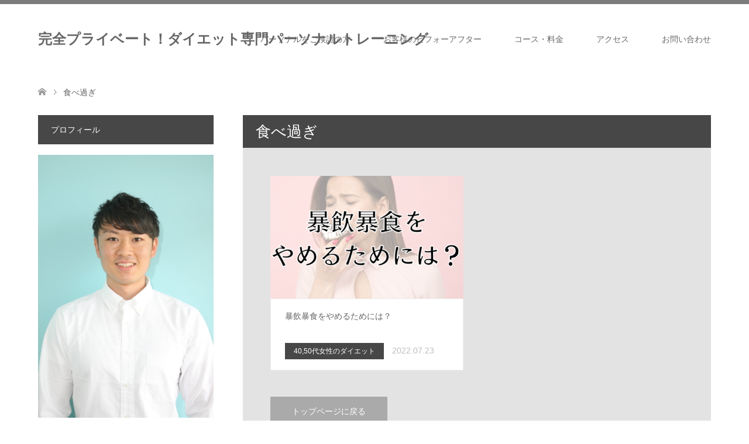

--- FILE ---
content_type: text/html; charset=UTF-8
request_url: https://fukumizu-kai.com/tag/%E9%A3%9F%E3%81%B9%E9%81%8E%E3%81%8E
body_size: 13634
content:
<!DOCTYPE html>
<html dir="ltr" lang="ja" prefix="og: https://ogp.me/ns#">
<head prefix="og: http://ogp.me/ns# fb: http://ogp.me/ns/fb#">
<meta charset="UTF-8">
<!--[if IE]><meta http-equiv="X-UA-Compatible" content="IE=edge"><![endif]-->
<meta name="viewport" content="width=device-width">
<title>食べ過ぎ - 完全プライベート！ダイエット専門パーソナルトレーニング</title>
<meta name="description" content="大田区大森エリア！完全プライベート空間のダイエット専門パーソナルトレーニング">
<meta property="og:type" content="website">
<meta property="og:url" content="https://fukumizu-kai.com/tag/%E9%A3%9F%E3%81%B9%E9%81%8E%E3%81%8E">
<meta property="og:title" content="食べ過ぎ - 完全プライベート！ダイエット専門パーソナルトレーニング">
<meta property="og:description" content="大田区大森エリア！完全プライベート空間のダイエット専門パーソナルトレーニング">
<meta property="og:site_name" content="完全プライベート！ダイエット専門パーソナルトレーニング">
<meta property="og:image" content="https://fukumizu-kai.com/wp-content/uploads/2021/04/smiley_logo_02-e1618816599787.png">
<meta property="og:image:secure_url" content="https://fukumizu-kai.com/wp-content/uploads/2021/04/smiley_logo_02-e1618816599787.png"> 
<meta property="og:image:width" content="1597"> 
<meta property="og:image:height" content="974">
<meta name="twitter:card" content="summary">
<meta name="twitter:site" content="@fukumizu_kai">
<meta name="twitter:creator" content="fukumizu_kai">
<meta name="twitter:title" content="食べ過ぎ - 完全プライベート！ダイエット専門パーソナルトレーニング">
<meta property="twitter:description" content="大田区大森エリア！完全プライベート空間のダイエット専門パーソナルトレーニング">
<link rel="pingback" href="https://fukumizu-kai.com/xmlrpc.php">
<link rel="shortcut icon" href="https://fukumizu-kai.com/wp-content/uploads/tcd-w/smiley_logo_02.png">

		<!-- All in One SEO 4.9.3 - aioseo.com -->
	<meta name="robots" content="max-image-preview:large" />
	<link rel="canonical" href="https://fukumizu-kai.com/tag/%e9%a3%9f%e3%81%b9%e9%81%8e%e3%81%8e" />
	<meta name="generator" content="All in One SEO (AIOSEO) 4.9.3" />
		<script type="application/ld+json" class="aioseo-schema">
			{"@context":"https:\/\/schema.org","@graph":[{"@type":"BreadcrumbList","@id":"https:\/\/fukumizu-kai.com\/tag\/%E9%A3%9F%E3%81%B9%E9%81%8E%E3%81%8E#breadcrumblist","itemListElement":[{"@type":"ListItem","@id":"https:\/\/fukumizu-kai.com#listItem","position":1,"name":"\u30db\u30fc\u30e0","item":"https:\/\/fukumizu-kai.com","nextItem":{"@type":"ListItem","@id":"https:\/\/fukumizu-kai.com\/tag\/%e9%a3%9f%e3%81%b9%e9%81%8e%e3%81%8e#listItem","name":"\u98df\u3079\u904e\u304e"}},{"@type":"ListItem","@id":"https:\/\/fukumizu-kai.com\/tag\/%e9%a3%9f%e3%81%b9%e9%81%8e%e3%81%8e#listItem","position":2,"name":"\u98df\u3079\u904e\u304e","previousItem":{"@type":"ListItem","@id":"https:\/\/fukumizu-kai.com#listItem","name":"\u30db\u30fc\u30e0"}}]},{"@type":"CollectionPage","@id":"https:\/\/fukumizu-kai.com\/tag\/%E9%A3%9F%E3%81%B9%E9%81%8E%E3%81%8E#collectionpage","url":"https:\/\/fukumizu-kai.com\/tag\/%E9%A3%9F%E3%81%B9%E9%81%8E%E3%81%8E","name":"\u98df\u3079\u904e\u304e - \u5b8c\u5168\u30d7\u30e9\u30a4\u30d9\u30fc\u30c8\uff01\u30c0\u30a4\u30a8\u30c3\u30c8\u5c02\u9580\u30d1\u30fc\u30bd\u30ca\u30eb\u30c8\u30ec\u30fc\u30cb\u30f3\u30b0","inLanguage":"ja","isPartOf":{"@id":"https:\/\/fukumizu-kai.com\/#website"},"breadcrumb":{"@id":"https:\/\/fukumizu-kai.com\/tag\/%E9%A3%9F%E3%81%B9%E9%81%8E%E3%81%8E#breadcrumblist"}},{"@type":"Organization","@id":"https:\/\/fukumizu-kai.com\/#organization","name":"\u5b8c\u5168\u30d7\u30e9\u30a4\u30d9\u30fc\u30c8\uff01\u30c0\u30a4\u30a8\u30c3\u30c8\u5c02\u9580\u30d1\u30fc\u30bd\u30ca\u30eb\u30c8\u30ec\u30fc\u30cb\u30f3\u30b0","description":"\u5927\u7530\u533a\u5927\u68ee\u30a8\u30ea\u30a2\uff01\u5b8c\u5168\u30d7\u30e9\u30a4\u30d9\u30fc\u30c8\u7a7a\u9593\u306e\u30c0\u30a4\u30a8\u30c3\u30c8\u5c02\u9580\u30d1\u30fc\u30bd\u30ca\u30eb\u30c8\u30ec\u30fc\u30cb\u30f3\u30b0","url":"https:\/\/fukumizu-kai.com\/"},{"@type":"WebSite","@id":"https:\/\/fukumizu-kai.com\/#website","url":"https:\/\/fukumizu-kai.com\/","name":"\u5b8c\u5168\u30d7\u30e9\u30a4\u30d9\u30fc\u30c8\uff01\u30c0\u30a4\u30a8\u30c3\u30c8\u5c02\u9580\u30d1\u30fc\u30bd\u30ca\u30eb\u30c8\u30ec\u30fc\u30cb\u30f3\u30b0","description":"\u5927\u7530\u533a\u5927\u68ee\u30a8\u30ea\u30a2\uff01\u5b8c\u5168\u30d7\u30e9\u30a4\u30d9\u30fc\u30c8\u7a7a\u9593\u306e\u30c0\u30a4\u30a8\u30c3\u30c8\u5c02\u9580\u30d1\u30fc\u30bd\u30ca\u30eb\u30c8\u30ec\u30fc\u30cb\u30f3\u30b0","inLanguage":"ja","publisher":{"@id":"https:\/\/fukumizu-kai.com\/#organization"}}]}
		</script>
		<!-- All in One SEO -->

<link rel="alternate" type="application/rss+xml" title="完全プライベート！ダイエット専門パーソナルトレーニング &raquo; フィード" href="https://fukumizu-kai.com/feed" />
<link rel="alternate" type="application/rss+xml" title="完全プライベート！ダイエット専門パーソナルトレーニング &raquo; コメントフィード" href="https://fukumizu-kai.com/comments/feed" />
<link rel="alternate" type="application/rss+xml" title="完全プライベート！ダイエット専門パーソナルトレーニング &raquo; 食べ過ぎ タグのフィード" href="https://fukumizu-kai.com/tag/%e9%a3%9f%e3%81%b9%e9%81%8e%e3%81%8e/feed" />
<style id='wp-img-auto-sizes-contain-inline-css' type='text/css'>
img:is([sizes=auto i],[sizes^="auto," i]){contain-intrinsic-size:3000px 1500px}
/*# sourceURL=wp-img-auto-sizes-contain-inline-css */
</style>
<link rel='stylesheet' id='style-css' href='https://fukumizu-kai.com/wp-content/themes/skin_tcd046-child/style.css?ver=1.5.1671097300' type='text/css' media='all' />
<style id='wp-emoji-styles-inline-css' type='text/css'>

	img.wp-smiley, img.emoji {
		display: inline !important;
		border: none !important;
		box-shadow: none !important;
		height: 1em !important;
		width: 1em !important;
		margin: 0 0.07em !important;
		vertical-align: -0.1em !important;
		background: none !important;
		padding: 0 !important;
	}
/*# sourceURL=wp-emoji-styles-inline-css */
</style>
<style id='wp-block-library-inline-css' type='text/css'>
:root{--wp-block-synced-color:#7a00df;--wp-block-synced-color--rgb:122,0,223;--wp-bound-block-color:var(--wp-block-synced-color);--wp-editor-canvas-background:#ddd;--wp-admin-theme-color:#007cba;--wp-admin-theme-color--rgb:0,124,186;--wp-admin-theme-color-darker-10:#006ba1;--wp-admin-theme-color-darker-10--rgb:0,107,160.5;--wp-admin-theme-color-darker-20:#005a87;--wp-admin-theme-color-darker-20--rgb:0,90,135;--wp-admin-border-width-focus:2px}@media (min-resolution:192dpi){:root{--wp-admin-border-width-focus:1.5px}}.wp-element-button{cursor:pointer}:root .has-very-light-gray-background-color{background-color:#eee}:root .has-very-dark-gray-background-color{background-color:#313131}:root .has-very-light-gray-color{color:#eee}:root .has-very-dark-gray-color{color:#313131}:root .has-vivid-green-cyan-to-vivid-cyan-blue-gradient-background{background:linear-gradient(135deg,#00d084,#0693e3)}:root .has-purple-crush-gradient-background{background:linear-gradient(135deg,#34e2e4,#4721fb 50%,#ab1dfe)}:root .has-hazy-dawn-gradient-background{background:linear-gradient(135deg,#faaca8,#dad0ec)}:root .has-subdued-olive-gradient-background{background:linear-gradient(135deg,#fafae1,#67a671)}:root .has-atomic-cream-gradient-background{background:linear-gradient(135deg,#fdd79a,#004a59)}:root .has-nightshade-gradient-background{background:linear-gradient(135deg,#330968,#31cdcf)}:root .has-midnight-gradient-background{background:linear-gradient(135deg,#020381,#2874fc)}:root{--wp--preset--font-size--normal:16px;--wp--preset--font-size--huge:42px}.has-regular-font-size{font-size:1em}.has-larger-font-size{font-size:2.625em}.has-normal-font-size{font-size:var(--wp--preset--font-size--normal)}.has-huge-font-size{font-size:var(--wp--preset--font-size--huge)}.has-text-align-center{text-align:center}.has-text-align-left{text-align:left}.has-text-align-right{text-align:right}.has-fit-text{white-space:nowrap!important}#end-resizable-editor-section{display:none}.aligncenter{clear:both}.items-justified-left{justify-content:flex-start}.items-justified-center{justify-content:center}.items-justified-right{justify-content:flex-end}.items-justified-space-between{justify-content:space-between}.screen-reader-text{border:0;clip-path:inset(50%);height:1px;margin:-1px;overflow:hidden;padding:0;position:absolute;width:1px;word-wrap:normal!important}.screen-reader-text:focus{background-color:#ddd;clip-path:none;color:#444;display:block;font-size:1em;height:auto;left:5px;line-height:normal;padding:15px 23px 14px;text-decoration:none;top:5px;width:auto;z-index:100000}html :where(.has-border-color){border-style:solid}html :where([style*=border-top-color]){border-top-style:solid}html :where([style*=border-right-color]){border-right-style:solid}html :where([style*=border-bottom-color]){border-bottom-style:solid}html :where([style*=border-left-color]){border-left-style:solid}html :where([style*=border-width]){border-style:solid}html :where([style*=border-top-width]){border-top-style:solid}html :where([style*=border-right-width]){border-right-style:solid}html :where([style*=border-bottom-width]){border-bottom-style:solid}html :where([style*=border-left-width]){border-left-style:solid}html :where(img[class*=wp-image-]){height:auto;max-width:100%}:where(figure){margin:0 0 1em}html :where(.is-position-sticky){--wp-admin--admin-bar--position-offset:var(--wp-admin--admin-bar--height,0px)}@media screen and (max-width:600px){html :where(.is-position-sticky){--wp-admin--admin-bar--position-offset:0px}}

/*# sourceURL=wp-block-library-inline-css */
</style><style id='global-styles-inline-css' type='text/css'>
:root{--wp--preset--aspect-ratio--square: 1;--wp--preset--aspect-ratio--4-3: 4/3;--wp--preset--aspect-ratio--3-4: 3/4;--wp--preset--aspect-ratio--3-2: 3/2;--wp--preset--aspect-ratio--2-3: 2/3;--wp--preset--aspect-ratio--16-9: 16/9;--wp--preset--aspect-ratio--9-16: 9/16;--wp--preset--color--black: #000000;--wp--preset--color--cyan-bluish-gray: #abb8c3;--wp--preset--color--white: #ffffff;--wp--preset--color--pale-pink: #f78da7;--wp--preset--color--vivid-red: #cf2e2e;--wp--preset--color--luminous-vivid-orange: #ff6900;--wp--preset--color--luminous-vivid-amber: #fcb900;--wp--preset--color--light-green-cyan: #7bdcb5;--wp--preset--color--vivid-green-cyan: #00d084;--wp--preset--color--pale-cyan-blue: #8ed1fc;--wp--preset--color--vivid-cyan-blue: #0693e3;--wp--preset--color--vivid-purple: #9b51e0;--wp--preset--gradient--vivid-cyan-blue-to-vivid-purple: linear-gradient(135deg,rgb(6,147,227) 0%,rgb(155,81,224) 100%);--wp--preset--gradient--light-green-cyan-to-vivid-green-cyan: linear-gradient(135deg,rgb(122,220,180) 0%,rgb(0,208,130) 100%);--wp--preset--gradient--luminous-vivid-amber-to-luminous-vivid-orange: linear-gradient(135deg,rgb(252,185,0) 0%,rgb(255,105,0) 100%);--wp--preset--gradient--luminous-vivid-orange-to-vivid-red: linear-gradient(135deg,rgb(255,105,0) 0%,rgb(207,46,46) 100%);--wp--preset--gradient--very-light-gray-to-cyan-bluish-gray: linear-gradient(135deg,rgb(238,238,238) 0%,rgb(169,184,195) 100%);--wp--preset--gradient--cool-to-warm-spectrum: linear-gradient(135deg,rgb(74,234,220) 0%,rgb(151,120,209) 20%,rgb(207,42,186) 40%,rgb(238,44,130) 60%,rgb(251,105,98) 80%,rgb(254,248,76) 100%);--wp--preset--gradient--blush-light-purple: linear-gradient(135deg,rgb(255,206,236) 0%,rgb(152,150,240) 100%);--wp--preset--gradient--blush-bordeaux: linear-gradient(135deg,rgb(254,205,165) 0%,rgb(254,45,45) 50%,rgb(107,0,62) 100%);--wp--preset--gradient--luminous-dusk: linear-gradient(135deg,rgb(255,203,112) 0%,rgb(199,81,192) 50%,rgb(65,88,208) 100%);--wp--preset--gradient--pale-ocean: linear-gradient(135deg,rgb(255,245,203) 0%,rgb(182,227,212) 50%,rgb(51,167,181) 100%);--wp--preset--gradient--electric-grass: linear-gradient(135deg,rgb(202,248,128) 0%,rgb(113,206,126) 100%);--wp--preset--gradient--midnight: linear-gradient(135deg,rgb(2,3,129) 0%,rgb(40,116,252) 100%);--wp--preset--font-size--small: 13px;--wp--preset--font-size--medium: 20px;--wp--preset--font-size--large: 36px;--wp--preset--font-size--x-large: 42px;--wp--preset--spacing--20: 0.44rem;--wp--preset--spacing--30: 0.67rem;--wp--preset--spacing--40: 1rem;--wp--preset--spacing--50: 1.5rem;--wp--preset--spacing--60: 2.25rem;--wp--preset--spacing--70: 3.38rem;--wp--preset--spacing--80: 5.06rem;--wp--preset--shadow--natural: 6px 6px 9px rgba(0, 0, 0, 0.2);--wp--preset--shadow--deep: 12px 12px 50px rgba(0, 0, 0, 0.4);--wp--preset--shadow--sharp: 6px 6px 0px rgba(0, 0, 0, 0.2);--wp--preset--shadow--outlined: 6px 6px 0px -3px rgb(255, 255, 255), 6px 6px rgb(0, 0, 0);--wp--preset--shadow--crisp: 6px 6px 0px rgb(0, 0, 0);}:where(.is-layout-flex){gap: 0.5em;}:where(.is-layout-grid){gap: 0.5em;}body .is-layout-flex{display: flex;}.is-layout-flex{flex-wrap: wrap;align-items: center;}.is-layout-flex > :is(*, div){margin: 0;}body .is-layout-grid{display: grid;}.is-layout-grid > :is(*, div){margin: 0;}:where(.wp-block-columns.is-layout-flex){gap: 2em;}:where(.wp-block-columns.is-layout-grid){gap: 2em;}:where(.wp-block-post-template.is-layout-flex){gap: 1.25em;}:where(.wp-block-post-template.is-layout-grid){gap: 1.25em;}.has-black-color{color: var(--wp--preset--color--black) !important;}.has-cyan-bluish-gray-color{color: var(--wp--preset--color--cyan-bluish-gray) !important;}.has-white-color{color: var(--wp--preset--color--white) !important;}.has-pale-pink-color{color: var(--wp--preset--color--pale-pink) !important;}.has-vivid-red-color{color: var(--wp--preset--color--vivid-red) !important;}.has-luminous-vivid-orange-color{color: var(--wp--preset--color--luminous-vivid-orange) !important;}.has-luminous-vivid-amber-color{color: var(--wp--preset--color--luminous-vivid-amber) !important;}.has-light-green-cyan-color{color: var(--wp--preset--color--light-green-cyan) !important;}.has-vivid-green-cyan-color{color: var(--wp--preset--color--vivid-green-cyan) !important;}.has-pale-cyan-blue-color{color: var(--wp--preset--color--pale-cyan-blue) !important;}.has-vivid-cyan-blue-color{color: var(--wp--preset--color--vivid-cyan-blue) !important;}.has-vivid-purple-color{color: var(--wp--preset--color--vivid-purple) !important;}.has-black-background-color{background-color: var(--wp--preset--color--black) !important;}.has-cyan-bluish-gray-background-color{background-color: var(--wp--preset--color--cyan-bluish-gray) !important;}.has-white-background-color{background-color: var(--wp--preset--color--white) !important;}.has-pale-pink-background-color{background-color: var(--wp--preset--color--pale-pink) !important;}.has-vivid-red-background-color{background-color: var(--wp--preset--color--vivid-red) !important;}.has-luminous-vivid-orange-background-color{background-color: var(--wp--preset--color--luminous-vivid-orange) !important;}.has-luminous-vivid-amber-background-color{background-color: var(--wp--preset--color--luminous-vivid-amber) !important;}.has-light-green-cyan-background-color{background-color: var(--wp--preset--color--light-green-cyan) !important;}.has-vivid-green-cyan-background-color{background-color: var(--wp--preset--color--vivid-green-cyan) !important;}.has-pale-cyan-blue-background-color{background-color: var(--wp--preset--color--pale-cyan-blue) !important;}.has-vivid-cyan-blue-background-color{background-color: var(--wp--preset--color--vivid-cyan-blue) !important;}.has-vivid-purple-background-color{background-color: var(--wp--preset--color--vivid-purple) !important;}.has-black-border-color{border-color: var(--wp--preset--color--black) !important;}.has-cyan-bluish-gray-border-color{border-color: var(--wp--preset--color--cyan-bluish-gray) !important;}.has-white-border-color{border-color: var(--wp--preset--color--white) !important;}.has-pale-pink-border-color{border-color: var(--wp--preset--color--pale-pink) !important;}.has-vivid-red-border-color{border-color: var(--wp--preset--color--vivid-red) !important;}.has-luminous-vivid-orange-border-color{border-color: var(--wp--preset--color--luminous-vivid-orange) !important;}.has-luminous-vivid-amber-border-color{border-color: var(--wp--preset--color--luminous-vivid-amber) !important;}.has-light-green-cyan-border-color{border-color: var(--wp--preset--color--light-green-cyan) !important;}.has-vivid-green-cyan-border-color{border-color: var(--wp--preset--color--vivid-green-cyan) !important;}.has-pale-cyan-blue-border-color{border-color: var(--wp--preset--color--pale-cyan-blue) !important;}.has-vivid-cyan-blue-border-color{border-color: var(--wp--preset--color--vivid-cyan-blue) !important;}.has-vivid-purple-border-color{border-color: var(--wp--preset--color--vivid-purple) !important;}.has-vivid-cyan-blue-to-vivid-purple-gradient-background{background: var(--wp--preset--gradient--vivid-cyan-blue-to-vivid-purple) !important;}.has-light-green-cyan-to-vivid-green-cyan-gradient-background{background: var(--wp--preset--gradient--light-green-cyan-to-vivid-green-cyan) !important;}.has-luminous-vivid-amber-to-luminous-vivid-orange-gradient-background{background: var(--wp--preset--gradient--luminous-vivid-amber-to-luminous-vivid-orange) !important;}.has-luminous-vivid-orange-to-vivid-red-gradient-background{background: var(--wp--preset--gradient--luminous-vivid-orange-to-vivid-red) !important;}.has-very-light-gray-to-cyan-bluish-gray-gradient-background{background: var(--wp--preset--gradient--very-light-gray-to-cyan-bluish-gray) !important;}.has-cool-to-warm-spectrum-gradient-background{background: var(--wp--preset--gradient--cool-to-warm-spectrum) !important;}.has-blush-light-purple-gradient-background{background: var(--wp--preset--gradient--blush-light-purple) !important;}.has-blush-bordeaux-gradient-background{background: var(--wp--preset--gradient--blush-bordeaux) !important;}.has-luminous-dusk-gradient-background{background: var(--wp--preset--gradient--luminous-dusk) !important;}.has-pale-ocean-gradient-background{background: var(--wp--preset--gradient--pale-ocean) !important;}.has-electric-grass-gradient-background{background: var(--wp--preset--gradient--electric-grass) !important;}.has-midnight-gradient-background{background: var(--wp--preset--gradient--midnight) !important;}.has-small-font-size{font-size: var(--wp--preset--font-size--small) !important;}.has-medium-font-size{font-size: var(--wp--preset--font-size--medium) !important;}.has-large-font-size{font-size: var(--wp--preset--font-size--large) !important;}.has-x-large-font-size{font-size: var(--wp--preset--font-size--x-large) !important;}
/*# sourceURL=global-styles-inline-css */
</style>

<style id='classic-theme-styles-inline-css' type='text/css'>
/*! This file is auto-generated */
.wp-block-button__link{color:#fff;background-color:#32373c;border-radius:9999px;box-shadow:none;text-decoration:none;padding:calc(.667em + 2px) calc(1.333em + 2px);font-size:1.125em}.wp-block-file__button{background:#32373c;color:#fff;text-decoration:none}
/*# sourceURL=/wp-includes/css/classic-themes.min.css */
</style>
<link rel='stylesheet' id='contact-form-7-css' href='https://fukumizu-kai.com/wp-content/plugins/contact-form-7/includes/css/styles.css?ver=6.1.4' type='text/css' media='all' />
<link rel='stylesheet' id='toc-screen-css' href='https://fukumizu-kai.com/wp-content/plugins/table-of-contents-plus/screen.min.css?ver=2411.1' type='text/css' media='all' />
<link rel='stylesheet' id='chld_thm_cfg_parent-css' href='https://fukumizu-kai.com/wp-content/themes/skin_tcd046/style.css?ver=6.9' type='text/css' media='all' />
<script type="text/javascript" src="https://fukumizu-kai.com/wp-includes/js/jquery/jquery.min.js?ver=3.7.1" id="jquery-core-js"></script>
<script type="text/javascript" src="https://fukumizu-kai.com/wp-includes/js/jquery/jquery-migrate.min.js?ver=3.4.1" id="jquery-migrate-js"></script>
<link rel="https://api.w.org/" href="https://fukumizu-kai.com/wp-json/" /><link rel="alternate" title="JSON" type="application/json" href="https://fukumizu-kai.com/wp-json/wp/v2/tags/174" /><!-- Global site tag (gtag.js) - Google Analytics -->
<script async src="https://www.googletagmanager.com/gtag/js?id=UA-174198076-1"></script>
<script>
  window.dataLayer = window.dataLayer || [];
  function gtag(){dataLayer.push(arguments);}
  gtag('js', new Date());

  gtag('config', 'UA-174198076-1');
</script>
<link rel="stylesheet" href="https://fukumizu-kai.com/wp-content/themes/skin_tcd046/css/design-plus.css?ver=1.5.1671097300">
<link rel="stylesheet" href="https://fukumizu-kai.com/wp-content/themes/skin_tcd046/css/sns-botton.css?ver=1.5.1671097300">
<link rel="stylesheet" href="https://fukumizu-kai.com/wp-content/themes/skin_tcd046/css/responsive.css?ver=1.5.1671097300">
<link rel="stylesheet" href="https://fukumizu-kai.com/wp-content/themes/skin_tcd046/css/footer-bar.css?ver=1.5.1671097300">

<script src="https://fukumizu-kai.com/wp-content/themes/skin_tcd046/js/jquery.easing.1.3.js?ver=1.5.1671097300"></script>
<script src="https://fukumizu-kai.com/wp-content/themes/skin_tcd046/js/jscript.js?ver=1.5.1671097300"></script>
<script src="https://fukumizu-kai.com/wp-content/themes/skin_tcd046/js/comment.js?ver=1.5.1671097300"></script>
<script src="https://fukumizu-kai.com/wp-content/themes/skin_tcd046/js/header_fix.js?ver=1.5.1671097300"></script>

<style type="text/css">
body, input, textarea { font-family: Arial, "Hiragino Kaku Gothic ProN", "ヒラギノ角ゴ ProN W3", "メイリオ", Meiryo, sans-serif; }
.rich_font { font-weight:500; font-family: "Times New Roman" , "游明朝" , "Yu Mincho" , "游明朝体" , "YuMincho" , "ヒラギノ明朝 Pro W3" , "Hiragino Mincho Pro" , "HiraMinProN-W3" , "HGS明朝E" , "ＭＳ Ｐ明朝" , "MS PMincho" , serif; }

#header .logo { font-size:24px; }
.fix_top.header_fix #header .logo { font-size:20px; }
#footer_logo .logo { font-size:24px; }
#post_title { font-size:36px; }
body, .post_content { font-size:14px; }

@media screen and (max-width:991px) {
  #header .logo { font-size:18px; }
  .mobile_fix_top.header_fix #header .logo { font-size:18px; }
  #post_title { font-size:20px; }
  body, .post_content { font-size:14px; }
}

#left_col { float:right; }
#side_col { float:left; }



.image {
overflow: hidden;
-webkit-transition: 0.35s;
-moz-transition: 0.35s;
-ms-transition: 0.35s;
transition: 0.35s;
}
.image img {
-webkit-transform: scale(1);
-webkit-transition-property: opacity, scale, -webkit-transform;
-webkit-transition: 0.35s;
-moz-transform: scale(1);
-moz-transition-property: opacity, scale, -moz-transform;
-moz-transition: 0.35s;
-ms-transform: scale(1);
-ms-transition-property: opacity, scale, -ms-transform;
-ms-transition: 0.35s;
-o-transform: scale(1);
-o-transition-property: opacity, scale, -o-transform;
-o-transition: 0.35s;
transform: scale(1);
transition-property: opacity, scale, -webkit-transform;
transition: 0.35s;
-webkit-backface-visibility:hidden; backface-visibility:hidden;
}
.image:hover img, a:hover .image img {
 -webkit-transform: scale(1.2); -moz-transform: scale(1.2); -ms-transform: scale(1.2); -o-transform: scale(1.2); transform: scale(1.2);
}

.headline_bg_l, .headline_bg, ul.meta .category span, .page_navi a:hover, .page_navi span.current, .page_navi p.back a:hover,
#post_pagination p, #post_pagination a:hover, #previous_next_post2 a:hover, .single-news #post_meta_top .date, .single-campaign #post_meta_top .date, ol#voice_list .info .voice_button a:hover, .voice_user .voice_name, .voice_course .course_button a, .side_headline, #footer_top,
#comment_header ul li a:hover, #comment_header ul li.comment_switch_active a, #comment_header #comment_closed p, #submit_comment
{ background-color:#474747; }

.page_navi a:hover, .page_navi span.current, #post_pagination p, #comment_header ul li.comment_switch_active a, #comment_header #comment_closed p, #guest_info input:focus, #comment_textarea textarea:focus
{ border-color:#474747; }

#comment_header ul li.comment_switch_active a:after, #comment_header #comment_closed p:after
{ border-color:#474747 transparent transparent transparent; }

a:hover, #global_menu > ul > li > a:hover, #bread_crumb li a, #bread_crumb li.home a:hover:before, ul.meta .date, .footer_headline, .footer_widget a:hover,
#post_title, #previous_next_post a:hover, #previous_next_post a:hover:before, #previous_next_post a:hover:after,
#recent_news .info .date, .course_category .course_category_headline, .course_category .info .headline, ol#voice_list .info .voice_name, dl.interview dt, .voice_course .course_button a:hover, ol#staff_list .info .staff_name, .staff_info .staff_detail .staff_name, .staff_info .staff_detail .staff_social_link li a:hover:before,
.styled_post_list1 .date, .collapse_category_list li a:hover, .tcdw_course_list_widget .course_list li .image, .side_widget.tcdw_banner_list_widget .side_headline, ul.banner_list li .image,
#index_content1 .caption .headline, #index_course li .image, #index_news .date, #index_voice li .info .voice_name, #index_blog .headline, .table.pb_pricemenu td.menu, .side_widget .campaign_list .date, .side_widget .news_list .date, .side_widget .staff_list .staff_name, .side_widget .voice_list .voice_name
{ color:#BDBDBD; }

#footer_bottom, a.index_blog_button:hover, .widget_search #search-btn input:hover, .widget_search #searchsubmit:hover, .widget.google_search #searchsubmit:hover, #submit_comment:hover, #header_slider .slick-dots li button:hover, #header_slider .slick-dots li.slick-active button
{ background-color:#BDBDBD; }

.post_content a, .custom-html-widget a, .custom-html-widget a:hover { color:#000000; }

#archive_wrapper, #related_post ol { background-color:rgba(71,71,71,0.15); }
#index_course li.noimage .image, .course_category .noimage .imagebox, .tcdw_course_list_widget .course_list li.noimage .image { background:rgba(71,71,71,0.3); }

#index_blog, #footer_widget, .course_categories li a.active, .course_categories li a:hover, .styled_post_list1_tabs li { background-color:rgba(92,92,92,0.15); }
#index_topics { background:rgba(92,92,92,0.8); }
#header { border-top-color:rgba(92,92,92,0.8); }

@media screen and (min-width:992px) {
  .fix_top.header_fix #header { background-color:rgba(92,92,92,0.8); }
  #global_menu ul ul a { background-color:#474747; }
  #global_menu ul ul a:hover { background-color:#BDBDBD; }
}
@media screen and (max-width:991px) {
  a.menu_button.active { background:rgba(92,92,92,0.8); };
  .mobile_fix_top.header_fix #header { background-color:rgba(92,92,92,0.8); }
  #global_menu { background-color:#474747; }
  #global_menu a:hover { background-color:#BDBDBD; }
}
@media screen and (max-width:991px) {
  .mobile_fix_top.header_fix #header { background-color:rgba(92,92,92,0.8); }
}


</style>

<script src="https://fukumizu-kai.com/wp-content/themes/skin_tcd046/js/imagesloaded.pkgd.min.js?ver=1.5.1671097300"></script>
		<style type="text/css" id="wp-custom-css">
			iframe { width : 100% ; }
img {
	max-width: 100%;
	height: auto;
}

.grecaptcha-badge {
    visibility:hidden;
}		</style>
		</head>
<body id="body" class="archive tag tag-174 wp-theme-skin_tcd046 wp-child-theme-skin_tcd046-child fix_top mobile_fix_top">


 <div id="header" class="clearfix">
  <div class="header_inner">
   <div id="header_logo">
    <div id="logo_text">
 <h1 class="logo"><a href="https://fukumizu-kai.com/">完全プライベート！ダイエット専門パーソナルトレーニング</a></h1>
</div>
<div id="logo_image_fixed">
 <p class="logo"><a href="https://fukumizu-kai.com/" title="完全プライベート！ダイエット専門パーソナルトレーニング"><img class="s_logo" src="https://fukumizu-kai.com/wp-content/uploads/2025/10/名称未設定-480-x-80-px-720-x-120-px-1.png?1769252241" alt="完全プライベート！ダイエット専門パーソナルトレーニング" title="完全プライベート！ダイエット専門パーソナルトレーニング" /></a></p>
</div>
   </div>

      <a href="#" class="menu_button"><span>menu</span></a>
   <div id="global_menu">
    <ul id="menu-%e3%83%a1%e3%82%a4%e3%83%b3" class="menu"><li id="menu-item-140" class="menu-item menu-item-type-post_type menu-item-object-page menu-item-has-children menu-item-140"><a href="https://fukumizu-kai.com/first">パーソナルをご検討の方</a>
<ul class="sub-menu">
	<li id="menu-item-271" class="menu-item menu-item-type-post_type menu-item-object-page menu-item-271"><a href="https://fukumizu-kai.com/profile">トレーナー紹介</a></li>
	<li id="menu-item-967" class="menu-item menu-item-type-post_type menu-item-object-page menu-item-967"><a href="https://fukumizu-kai.com/%e3%82%88%e3%81%8f%e3%81%82%e3%82%8b%e8%b3%aa%e5%95%8f">よくある質問</a></li>
</ul>
</li>
<li id="menu-item-335" class="menu-item menu-item-type-post_type menu-item-object-page menu-item-335"><a href="https://fukumizu-kai.com/%e3%81%8a%e5%ae%a2%e6%a7%98%e3%81%ae%e3%83%93%e3%83%95%e3%82%a9%e3%83%bc%e3%82%a2%e3%83%95%e3%82%bf%e3%83%bc">お客様のビフォーアフター</a></li>
<li id="menu-item-55" class="menu-item menu-item-type-post_type menu-item-object-page menu-item-55"><a href="https://fukumizu-kai.com/price">コース・料金</a></li>
<li id="menu-item-970" class="menu-item menu-item-type-post_type menu-item-object-page menu-item-970"><a href="https://fukumizu-kai.com/%e3%82%a2%e3%82%af%e3%82%bb%e3%82%b9">アクセス</a></li>
<li id="menu-item-56" class="menu-item menu-item-type-post_type menu-item-object-page menu-item-56"><a href="https://fukumizu-kai.com/contact">お問い合わせ</a></li>
</ul>   </div>
     </div>
 </div><!-- END #header -->

 <div id="main_contents" class="clearfix">


<div id="bread_crumb">

<ul class="clearfix" itemscope itemtype="http://schema.org/BreadcrumbList">
 <li itemprop="itemListElement" itemscope itemtype="http://schema.org/ListItem" class="home"><a itemprop="item" href="https://fukumizu-kai.com/"><span itemprop="name">ホーム</span></a><meta itemprop="position" content="1" /></li>

 <li itemprop="itemListElement" itemscope itemtype="http://schema.org/ListItem" class="last"><span itemprop="name">食べ過ぎ</span><meta itemprop="position" content="2" /></li>

</ul>
</div>

<div id="main_col">

 <div id="left_col">

    <h2 id="archive_headline" class="headline headline_bg_l">食べ過ぎ</h2>

  
  <div id="archive_wrapper">
      <ol id="post_list">
        <li class="article">
     <a href="https://fukumizu-kai.com/%e6%9a%b4%e9%a3%b2%e6%9a%b4%e9%a3%9f%e3%82%92%e3%82%84%e3%82%81%e3%82%8b%e3%81%9f%e3%82%81%e3%81%ab%e3%81%af%ef%bc%9f.html" title="暴飲暴食をやめるためには？">
      <div class="image">
       <img width="456" height="296" src="https://fukumizu-kai.com/wp-content/uploads/2022/07/23C89211-4B93-40AE-9AFE-35CF96D9D83D-456x296.png" class="attachment-size4 size-size4 wp-post-image" alt="" decoding="async" fetchpriority="high" srcset="https://fukumizu-kai.com/wp-content/uploads/2022/07/23C89211-4B93-40AE-9AFE-35CF96D9D83D-456x296.png 456w, https://fukumizu-kai.com/wp-content/uploads/2022/07/23C89211-4B93-40AE-9AFE-35CF96D9D83D-270x174.png 270w" sizes="(max-width: 456px) 100vw, 456px" />      </div>
      <div class="info">
       <h3 class="title">暴飲暴食をやめるためには？</h3>
              <ul class="meta clearfix">
        <li class="category"><span title="40,50代女性のダイエット" data-href="https://fukumizu-kai.com/category/4050%e4%bb%a3%e5%a5%b3%e6%80%a7%e3%81%ae%e3%83%80%e3%82%a4%e3%82%a8%e3%83%83%e3%83%88">40,50代女性のダイエット</span></li>        <li class="date"><time class="entry-date updated" datetime="2026-01-20T18:23:07+09:00">2022.07.23</time></li>       </ul>
             </div>
     </a>
    </li>
       </ol><!-- END #post_list -->
   
   <div class="page_navi clearfix">
<p class="back"><a href="https://fukumizu-kai.com/">トップページに戻る</a></p>
</div>

 </div><!-- END #left_col -->

 </div><!-- END #left_col -->


  <div id="side_col">
  <div class="widget_text widget side_widget clearfix widget_custom_html" id="custom_html-11">
<h3 class="side_headline"><span>プロフィール</span></h3><div class="textwidget custom-html-widget"><div align="center">
<img src="https://fukumizu-kai.com/wp-content/uploads/2021/04/113A4704.jpg" alt="福水 魁プロフィール" /><br />
<br />
ダイエット専門パーソナルトレーナー
福水魁<br /><br/>
<br />
⇒<a href="https://fukumizu-kai.com/profile">プロフィール、トレーナーになるまでの詳しい人生史はこちら</a></div> </div></div>
<div class="widget side_widget clearfix styled_post_list1_widget" id="styled_post_list1_widget-2">
<input type="radio" id="styled_post_list1_widget-2-recent_post" name="styled_post_list1_widget-2-tab-radio" class="tab-radio tab-radio-recent_post" checked="checked" />
<ol class="styled_post_list1_tabs">
 <li class="tab-label-recent_post"><label for="styled_post_list1_widget-2-recent_post">最近の記事</label></li>
</ol>
<ol class="styled_post_list1 tab-content-recent_post">
 <li class="clearfix">
  <a href="https://fukumizu-kai.com/%e5%81%a5%e5%ba%b7%e8%a8%ba%e6%96%ad%e3%81%ae%e7%b5%90%e6%9e%9c%e3%82%92%e3%80%8c%e5%a4%89%e3%81%88%e3%82%8b%e8%a1%8c%e5%8b%95%e3%80%8d%e3%81%ab%e5%a4%89%e3%81%88%e3%82%8b%e6%96%b9%e6%b3%95.html">
   <div class="image">
    <img width="150" height="150" src="https://fukumizu-kai.com/wp-content/uploads/2025/10/6BEE7F0A-82BE-45BA-AF94-87387BFC9BAA-150x150.jpeg" class="attachment-size1 size-size1 wp-post-image" alt="" decoding="async" loading="lazy" srcset="https://fukumizu-kai.com/wp-content/uploads/2025/10/6BEE7F0A-82BE-45BA-AF94-87387BFC9BAA-150x150.jpeg 150w, https://fukumizu-kai.com/wp-content/uploads/2025/10/6BEE7F0A-82BE-45BA-AF94-87387BFC9BAA-300x300.jpeg 300w, https://fukumizu-kai.com/wp-content/uploads/2025/10/6BEE7F0A-82BE-45BA-AF94-87387BFC9BAA-200x200.jpeg 200w" sizes="auto, (max-width: 150px) 100vw, 150px" />  </div>
  <div class="info">
   <p class="date">2026.01.21</p>   <h4 class="title">健康診断の結果を「変える行動」に変える方法</h4>
  </div>
 </a>
 </li>
 <li class="clearfix">
  <a href="https://fukumizu-kai.com/40%e6%ad%b3%e3%81%8b%e3%82%89%e3%83%80%e3%82%a4%e3%82%a8%e3%83%83%e3%83%88%e3%82%92%e3%81%97%e3%81%a6%e3%81%8a%e3%81%8f%e3%81%b9%e3%81%8d%e7%90%86%e7%94%b1-%e3%80%9c%e3%80%8c%e4%bb%8a%e3%80%8d.html">
   <div class="image">
    <img width="150" height="150" src="https://fukumizu-kai.com/wp-content/uploads/2022/10/IMG_8583-150x150.jpg" class="attachment-size1 size-size1 wp-post-image" alt="" decoding="async" loading="lazy" srcset="https://fukumizu-kai.com/wp-content/uploads/2022/10/IMG_8583-150x150.jpg 150w, https://fukumizu-kai.com/wp-content/uploads/2022/10/IMG_8583-300x300.jpg 300w, https://fukumizu-kai.com/wp-content/uploads/2022/10/IMG_8583-200x200.jpg 200w" sizes="auto, (max-width: 150px) 100vw, 150px" />  </div>
  <div class="info">
   <p class="date">2026.01.20</p>   <h4 class="title">40歳からダイエットをしておくべき理由  〜「今」始める…</h4>
  </div>
 </a>
 </li>
 <li class="clearfix">
  <a href="https://fukumizu-kai.com/%e3%80%90%e5%a4%a7%e6%a3%ae%e3%83%bb%e3%83%91%e3%83%bc%e3%82%bd%e3%83%8a%e3%83%ab%e3%83%88%e3%83%ac%e3%83%bc%e3%83%8b%e3%83%b3%e3%82%b0%e3%80%9150%e4%bb%a3%e5%a5%b3%e6%80%a7%e3%81%ae%e3%83%80%e3%82%a4.html">
   <div class="image">
    <img width="150" height="150" src="https://fukumizu-kai.com/wp-content/uploads/2026/01/70FA449E-D58E-49F9-9527-C6F3EEBEA9FC-150x150.png" class="attachment-size1 size-size1 wp-post-image" alt="" decoding="async" loading="lazy" srcset="https://fukumizu-kai.com/wp-content/uploads/2026/01/70FA449E-D58E-49F9-9527-C6F3EEBEA9FC-150x150.png 150w, https://fukumizu-kai.com/wp-content/uploads/2026/01/70FA449E-D58E-49F9-9527-C6F3EEBEA9FC-300x300.png 300w, https://fukumizu-kai.com/wp-content/uploads/2026/01/70FA449E-D58E-49F9-9527-C6F3EEBEA9FC-1024x1024.png 1024w, https://fukumizu-kai.com/wp-content/uploads/2026/01/70FA449E-D58E-49F9-9527-C6F3EEBEA9FC-768x768.png 768w, https://fukumizu-kai.com/wp-content/uploads/2026/01/70FA449E-D58E-49F9-9527-C6F3EEBEA9FC-800x800.png 800w, https://fukumizu-kai.com/wp-content/uploads/2026/01/70FA449E-D58E-49F9-9527-C6F3EEBEA9FC-200x200.png 200w, https://fukumizu-kai.com/wp-content/uploads/2026/01/70FA449E-D58E-49F9-9527-C6F3EEBEA9FC.png 1080w" sizes="auto, (max-width: 150px) 100vw, 150px" />  </div>
  <div class="info">
   <p class="date">2026.01.19</p>   <h4 class="title">【大森・パーソナルトレーニング】50代女性のダイエットは…</h4>
  </div>
 </a>
 </li>
 <li class="clearfix">
  <a href="https://fukumizu-kai.com/%e3%80%90%e5%a4%a7%e6%a3%ae%e3%83%bb%e3%83%91%e3%83%bc%e3%82%bd%e3%83%8a%e3%83%ab%e3%80%91%ef%bc%96%ef%bc%90%e4%bb%a3%e5%a5%b3%e6%80%a7%e3%81%ae%e3%83%80%e3%82%a4%e3%82%a8%e3%83%83%e3%83%88%e3%81%af.html">
   <div class="image">
    <img width="150" height="150" src="https://fukumizu-kai.com/wp-content/uploads/2026/01/113A4775-2-150x150.jpg" class="attachment-size1 size-size1 wp-post-image" alt="" decoding="async" loading="lazy" srcset="https://fukumizu-kai.com/wp-content/uploads/2026/01/113A4775-2-150x150.jpg 150w, https://fukumizu-kai.com/wp-content/uploads/2026/01/113A4775-2-300x300.jpg 300w, https://fukumizu-kai.com/wp-content/uploads/2026/01/113A4775-2-200x200.jpg 200w" sizes="auto, (max-width: 150px) 100vw, 150px" />  </div>
  <div class="info">
   <p class="date">2026.01.18</p>   <h4 class="title">【大森・パーソナル】６０代女性のダイエットは「努力不足」…</h4>
  </div>
 </a>
 </li>
 <li class="clearfix">
  <a href="https://fukumizu-kai.com/%e7%97%a9%e3%81%9b%e3%82%8b%e3%81%9f%e3%82%81%e3%81%ab%e5%bf%85%e8%a6%81%e3%81%aa%ef%bc%95%e3%81%a4%e3%81%ae%e3%81%93%e3%81%a8-%e2%80%95-%e5%a4%a7%e6%a3%ae%e5%b1%b1%e7%8e%8b%e3%81%ae%e5%a5%b3.html">
   <div class="image">
    <img width="150" height="150" src="https://fukumizu-kai.com/wp-content/uploads/2022/07/113A4730-3-150x150.jpg" class="attachment-size1 size-size1 wp-post-image" alt="" decoding="async" loading="lazy" srcset="https://fukumizu-kai.com/wp-content/uploads/2022/07/113A4730-3-150x150.jpg 150w, https://fukumizu-kai.com/wp-content/uploads/2022/07/113A4730-3-300x300.jpg 300w, https://fukumizu-kai.com/wp-content/uploads/2022/07/113A4730-3-200x200.jpg 200w" sizes="auto, (max-width: 150px) 100vw, 150px" />  </div>
  <div class="info">
   <p class="date">2026.01.17</p>   <h4 class="title">痩せるために必要な５つのこと  ― 大森山王の女性専門パ…</h4>
  </div>
 </a>
 </li>
</ol>
</div>
<div class="widget side_widget clearfix tcdw_category_list_widget" id="tcdw_category_list_widget-2">
<h3 class="side_headline"><span>カテゴリー</span></h3><ul class="collapse_category_list">
 	<li class="cat-item cat-item-94"><a href="https://fukumizu-kai.com/category/4050%e4%bb%a3%e5%a5%b3%e6%80%a7%e3%81%ae%e3%83%80%e3%82%a4%e3%82%a8%e3%83%83%e3%83%88">40,50代女性のダイエット</a>
</li>
	<li class="cat-item cat-item-29"><a href="https://fukumizu-kai.com/category/%e3%81%8a%e5%ae%a2%e6%a7%98%e3%81%ae%e5%a3%b0">お客様の声</a>
</li>
	<li class="cat-item cat-item-196"><a href="https://fukumizu-kai.com/category/%e3%82%ad%e3%83%a3%e3%83%b3%e3%83%9a%e3%83%bc%e3%83%b3%e3%80%81%e3%81%8a%e7%9f%a5%e3%82%89%e3%81%9b">キャンペーン、お知らせ</a>
</li>
	<li class="cat-item cat-item-99"><a href="https://fukumizu-kai.com/category/%e3%83%80%e3%82%a4%e3%82%a8%e3%83%83%e3%83%88">ダイエット</a>
</li>
	<li class="cat-item cat-item-105"><a href="https://fukumizu-kai.com/category/%e3%83%91%e3%83%bc%e3%82%bd%e3%83%8a%e3%83%ab%e3%83%88%e3%83%ac%e3%83%bc%e3%83%8b%e3%83%b3%e3%82%b0%e3%81%ae%e5%86%85%e5%ae%b9">パーソナルトレーニングの内容</a>
</li>
	<li class="cat-item cat-item-104"><a href="https://fukumizu-kai.com/category/%e3%83%9e%e3%82%a4%e3%83%b3%e3%83%89">マインド</a>
</li>
	<li class="cat-item cat-item-1"><a href="https://fukumizu-kai.com/category/%e6%9c%aa%e5%88%86%e9%a1%9e">未分類</a>
</li>
	<li class="cat-item cat-item-103"><a href="https://fukumizu-kai.com/category/%e7%a6%8f%e6%b0%b4%e3%81%ae%e6%97%a5%e5%b8%b8">福水の日常</a>
</li>
	<li class="cat-item cat-item-146"><a href="https://fukumizu-kai.com/category/%e7%ad%8b%e3%83%88%e3%83%ac">筋トレ</a>
</li>
</ul>
</div>
<div class="widget side_widget clearfix tcdw_archive_list_widget" id="tcdw_archive_list_widget-2">
<select name="archive-dropdown" onChange='document.location.href=this.options[this.selectedIndex].value;'> 
  <option value="">アーカイブ</option> 
  	<option value='https://fukumizu-kai.com/2026/01'> 2026年1月 &nbsp;(8)</option>
	<option value='https://fukumizu-kai.com/2025/04'> 2025年4月 &nbsp;(1)</option>
	<option value='https://fukumizu-kai.com/2025/01'> 2025年1月 &nbsp;(2)</option>
	<option value='https://fukumizu-kai.com/2024/12'> 2024年12月 &nbsp;(19)</option>
	<option value='https://fukumizu-kai.com/2024/11'> 2024年11月 &nbsp;(25)</option>
	<option value='https://fukumizu-kai.com/2024/10'> 2024年10月 &nbsp;(8)</option>
	<option value='https://fukumizu-kai.com/2024/09'> 2024年9月 &nbsp;(1)</option>
	<option value='https://fukumizu-kai.com/2024/07'> 2024年7月 &nbsp;(3)</option>
	<option value='https://fukumizu-kai.com/2024/06'> 2024年6月 &nbsp;(2)</option>
	<option value='https://fukumizu-kai.com/2024/05'> 2024年5月 &nbsp;(1)</option>
	<option value='https://fukumizu-kai.com/2024/04'> 2024年4月 &nbsp;(4)</option>
	<option value='https://fukumizu-kai.com/2024/02'> 2024年2月 &nbsp;(1)</option>
	<option value='https://fukumizu-kai.com/2024/01'> 2024年1月 &nbsp;(5)</option>
	<option value='https://fukumizu-kai.com/2023/12'> 2023年12月 &nbsp;(1)</option>
	<option value='https://fukumizu-kai.com/2023/07'> 2023年7月 &nbsp;(2)</option>
	<option value='https://fukumizu-kai.com/2023/05'> 2023年5月 &nbsp;(2)</option>
	<option value='https://fukumizu-kai.com/2023/02'> 2023年2月 &nbsp;(2)</option>
	<option value='https://fukumizu-kai.com/2023/01'> 2023年1月 &nbsp;(8)</option>
	<option value='https://fukumizu-kai.com/2022/12'> 2022年12月 &nbsp;(3)</option>
	<option value='https://fukumizu-kai.com/2022/10'> 2022年10月 &nbsp;(8)</option>
	<option value='https://fukumizu-kai.com/2022/09'> 2022年9月 &nbsp;(3)</option>
	<option value='https://fukumizu-kai.com/2022/08'> 2022年8月 &nbsp;(10)</option>
	<option value='https://fukumizu-kai.com/2022/07'> 2022年7月 &nbsp;(17)</option>
	<option value='https://fukumizu-kai.com/2022/06'> 2022年6月 &nbsp;(1)</option>
	<option value='https://fukumizu-kai.com/2022/05'> 2022年5月 &nbsp;(2)</option>
	<option value='https://fukumizu-kai.com/2022/03'> 2022年3月 &nbsp;(1)</option>
	<option value='https://fukumizu-kai.com/2022/01'> 2022年1月 &nbsp;(1)</option>
	<option value='https://fukumizu-kai.com/2021/12'> 2021年12月 &nbsp;(18)</option>
	<option value='https://fukumizu-kai.com/2021/11'> 2021年11月 &nbsp;(1)</option>
	<option value='https://fukumizu-kai.com/2021/10'> 2021年10月 &nbsp;(9)</option>
	<option value='https://fukumizu-kai.com/2021/09'> 2021年9月 &nbsp;(2)</option>
	<option value='https://fukumizu-kai.com/2021/08'> 2021年8月 &nbsp;(2)</option>
	<option value='https://fukumizu-kai.com/2021/07'> 2021年7月 &nbsp;(7)</option>
	<option value='https://fukumizu-kai.com/2021/06'> 2021年6月 &nbsp;(1)</option>
	<option value='https://fukumizu-kai.com/2021/05'> 2021年5月 &nbsp;(4)</option>
	<option value='https://fukumizu-kai.com/2021/04'> 2021年4月 &nbsp;(8)</option>
	<option value='https://fukumizu-kai.com/2021/02'> 2021年2月 &nbsp;(1)</option>
	<option value='https://fukumizu-kai.com/2021/01'> 2021年1月 &nbsp;(1)</option>
	<option value='https://fukumizu-kai.com/2020/12'> 2020年12月 &nbsp;(1)</option>
</select>
</div>
 </div>
 

</div><!-- END #main_col -->


 </div><!-- END #main_contents -->

  
 <div id="footer_widget">
  <div class="footer_inner">
   <div class="widget footer_widget widget_text" id="text-14">
<h3 class="footer_headline">メニュー</h3>			<div class="textwidget"><p><a href="https://fukumizu-kai.com/first">初めての方へ</a><br />
<a href="https://fukumizu-kai.com/concept">選ばれる理由</a><br />
<a href="https://fukumizu-kai.com/price">コース・料金</a><br />
<a href="https://fukumizu-kai.com/%e3%81%8a%e5%ae%a2%e6%a7%98%e3%81%ae%e3%83%93%e3%83%95%e3%82%a9%e3%83%bc%e3%82%a2%e3%83%95%e3%82%bf%e3%83%bc">before⇒after</a></p>
</div>
		</div>
<div class="widget footer_widget widget_text" id="text-13">
<h3 class="footer_headline">SNS</h3>			<div class="textwidget"><p><a href="https://www.instagram.com/personaltrainer_fukumizu/?hl=ja">instagram</a></p>
<p><a href="https://www.facebook.com/fukumizu.kai/">facebook</a></p>
</div>
		</div>
<div class="widget footer_widget widget_text" id="text-12">
<h3 class="footer_headline">お問い合わせ</h3>			<div class="textwidget"><p><a href="https://fukumizu-kai.com/%e3%82%a2%e3%82%af%e3%82%bb%e3%82%b9">アクセス</a></p>
<p><a href="https://fukumizu-kai.com/contact">お問い合わせ</a></p>
<p><a href="https://fukumizu-kai.com/%e6%8e%a1%e7%94%a8%e6%83%85%e5%a0%b1">採用情報</a></p>
<p>&nbsp;</p>
</div>
		</div>
  </div>
 </div>

  
 <div id="footer_top">
  <div class="footer_inner">

   <!-- footer logo -->
   <div id="footer_logo">
    <div class="logo_area">
 <p class="logo"><a href="https://fukumizu-kai.com/">完全プライベート！ダイエット専門パーソナルトレーニング</a></p>
</div>
   </div>

      <p id="footer_address">
    <span class="mr10">プライベートジムMaison96</span>    〒143-0023
東京都大田区山王3-6-3
MEGAドン・キホーテ大森山王店5階    <span class="ml10">080-2058-9389</span>   </p>
   
   
  </div><!-- END #footer_top_inner -->
 </div><!-- END #footer_top -->

 <div id="footer_bottom">
  <div class="footer_inner">

   <p id="copyright"><span>Copyright </span>&copy; <a href="https://fukumizu-kai.com/">完全プライベート！ダイエット専門パーソナルトレーニング</a>. All Rights Reserved.</p>

   <div id="return_top">
    <a href="#body"><span>PAGE TOP</span></a>
   </div><!-- END #return_top -->

  </div><!-- END #footer_bottom_inner -->
 </div><!-- END #footer_bottom -->



<script>


jQuery(document).ready(function($){

  $('#post_list .article').css('opacity', 0);
  var init_list = function(){
    $('#post_list').imagesLoaded(function(){
      $('#post_list .article').each(function(i){
        var self = this;
        setTimeout(function(){
          $(self).animate({ opacity: 1 }, 150);
        }, i*150);
      });
    });
  };


init_list();
});
</script>



<script type="speculationrules">
{"prefetch":[{"source":"document","where":{"and":[{"href_matches":"/*"},{"not":{"href_matches":["/wp-*.php","/wp-admin/*","/wp-content/uploads/*","/wp-content/*","/wp-content/plugins/*","/wp-content/themes/skin_tcd046-child/*","/wp-content/themes/skin_tcd046/*","/*\\?(.+)"]}},{"not":{"selector_matches":"a[rel~=\"nofollow\"]"}},{"not":{"selector_matches":".no-prefetch, .no-prefetch a"}}]},"eagerness":"conservative"}]}
</script>
<script type="text/javascript" src="https://fukumizu-kai.com/wp-includes/js/dist/hooks.min.js?ver=dd5603f07f9220ed27f1" id="wp-hooks-js"></script>
<script type="text/javascript" src="https://fukumizu-kai.com/wp-includes/js/dist/i18n.min.js?ver=c26c3dc7bed366793375" id="wp-i18n-js"></script>
<script type="text/javascript" id="wp-i18n-js-after">
/* <![CDATA[ */
wp.i18n.setLocaleData( { 'text direction\u0004ltr': [ 'ltr' ] } );
//# sourceURL=wp-i18n-js-after
/* ]]> */
</script>
<script type="text/javascript" src="https://fukumizu-kai.com/wp-content/plugins/contact-form-7/includes/swv/js/index.js?ver=6.1.4" id="swv-js"></script>
<script type="text/javascript" id="contact-form-7-js-translations">
/* <![CDATA[ */
( function( domain, translations ) {
	var localeData = translations.locale_data[ domain ] || translations.locale_data.messages;
	localeData[""].domain = domain;
	wp.i18n.setLocaleData( localeData, domain );
} )( "contact-form-7", {"translation-revision-date":"2025-11-30 08:12:23+0000","generator":"GlotPress\/4.0.3","domain":"messages","locale_data":{"messages":{"":{"domain":"messages","plural-forms":"nplurals=1; plural=0;","lang":"ja_JP"},"This contact form is placed in the wrong place.":["\u3053\u306e\u30b3\u30f3\u30bf\u30af\u30c8\u30d5\u30a9\u30fc\u30e0\u306f\u9593\u9055\u3063\u305f\u4f4d\u7f6e\u306b\u7f6e\u304b\u308c\u3066\u3044\u307e\u3059\u3002"],"Error:":["\u30a8\u30e9\u30fc:"]}},"comment":{"reference":"includes\/js\/index.js"}} );
//# sourceURL=contact-form-7-js-translations
/* ]]> */
</script>
<script type="text/javascript" id="contact-form-7-js-before">
/* <![CDATA[ */
var wpcf7 = {
    "api": {
        "root": "https:\/\/fukumizu-kai.com\/wp-json\/",
        "namespace": "contact-form-7\/v1"
    }
};
//# sourceURL=contact-form-7-js-before
/* ]]> */
</script>
<script type="text/javascript" src="https://fukumizu-kai.com/wp-content/plugins/contact-form-7/includes/js/index.js?ver=6.1.4" id="contact-form-7-js"></script>
<script type="text/javascript" id="toc-front-js-extra">
/* <![CDATA[ */
var tocplus = {"smooth_scroll":"1","visibility_show":"show","visibility_hide":"hide","width":"Auto"};
//# sourceURL=toc-front-js-extra
/* ]]> */
</script>
<script type="text/javascript" src="https://fukumizu-kai.com/wp-content/plugins/table-of-contents-plus/front.min.js?ver=2411.1" id="toc-front-js"></script>
<script type="text/javascript" src="https://www.google.com/recaptcha/api.js?render=6LdmmvspAAAAAEHduqCV8u9SQw6_BvgjolLuzd8w&amp;ver=3.0" id="google-recaptcha-js"></script>
<script type="text/javascript" src="https://fukumizu-kai.com/wp-includes/js/dist/vendor/wp-polyfill.min.js?ver=3.15.0" id="wp-polyfill-js"></script>
<script type="text/javascript" id="wpcf7-recaptcha-js-before">
/* <![CDATA[ */
var wpcf7_recaptcha = {
    "sitekey": "6LdmmvspAAAAAEHduqCV8u9SQw6_BvgjolLuzd8w",
    "actions": {
        "homepage": "homepage",
        "contactform": "contactform"
    }
};
//# sourceURL=wpcf7-recaptcha-js-before
/* ]]> */
</script>
<script type="text/javascript" src="https://fukumizu-kai.com/wp-content/plugins/contact-form-7/modules/recaptcha/index.js?ver=6.1.4" id="wpcf7-recaptcha-js"></script>
<script id="wp-emoji-settings" type="application/json">
{"baseUrl":"https://s.w.org/images/core/emoji/17.0.2/72x72/","ext":".png","svgUrl":"https://s.w.org/images/core/emoji/17.0.2/svg/","svgExt":".svg","source":{"concatemoji":"https://fukumizu-kai.com/wp-includes/js/wp-emoji-release.min.js?ver=6.9"}}
</script>
<script type="module">
/* <![CDATA[ */
/*! This file is auto-generated */
const a=JSON.parse(document.getElementById("wp-emoji-settings").textContent),o=(window._wpemojiSettings=a,"wpEmojiSettingsSupports"),s=["flag","emoji"];function i(e){try{var t={supportTests:e,timestamp:(new Date).valueOf()};sessionStorage.setItem(o,JSON.stringify(t))}catch(e){}}function c(e,t,n){e.clearRect(0,0,e.canvas.width,e.canvas.height),e.fillText(t,0,0);t=new Uint32Array(e.getImageData(0,0,e.canvas.width,e.canvas.height).data);e.clearRect(0,0,e.canvas.width,e.canvas.height),e.fillText(n,0,0);const a=new Uint32Array(e.getImageData(0,0,e.canvas.width,e.canvas.height).data);return t.every((e,t)=>e===a[t])}function p(e,t){e.clearRect(0,0,e.canvas.width,e.canvas.height),e.fillText(t,0,0);var n=e.getImageData(16,16,1,1);for(let e=0;e<n.data.length;e++)if(0!==n.data[e])return!1;return!0}function u(e,t,n,a){switch(t){case"flag":return n(e,"\ud83c\udff3\ufe0f\u200d\u26a7\ufe0f","\ud83c\udff3\ufe0f\u200b\u26a7\ufe0f")?!1:!n(e,"\ud83c\udde8\ud83c\uddf6","\ud83c\udde8\u200b\ud83c\uddf6")&&!n(e,"\ud83c\udff4\udb40\udc67\udb40\udc62\udb40\udc65\udb40\udc6e\udb40\udc67\udb40\udc7f","\ud83c\udff4\u200b\udb40\udc67\u200b\udb40\udc62\u200b\udb40\udc65\u200b\udb40\udc6e\u200b\udb40\udc67\u200b\udb40\udc7f");case"emoji":return!a(e,"\ud83e\u1fac8")}return!1}function f(e,t,n,a){let r;const o=(r="undefined"!=typeof WorkerGlobalScope&&self instanceof WorkerGlobalScope?new OffscreenCanvas(300,150):document.createElement("canvas")).getContext("2d",{willReadFrequently:!0}),s=(o.textBaseline="top",o.font="600 32px Arial",{});return e.forEach(e=>{s[e]=t(o,e,n,a)}),s}function r(e){var t=document.createElement("script");t.src=e,t.defer=!0,document.head.appendChild(t)}a.supports={everything:!0,everythingExceptFlag:!0},new Promise(t=>{let n=function(){try{var e=JSON.parse(sessionStorage.getItem(o));if("object"==typeof e&&"number"==typeof e.timestamp&&(new Date).valueOf()<e.timestamp+604800&&"object"==typeof e.supportTests)return e.supportTests}catch(e){}return null}();if(!n){if("undefined"!=typeof Worker&&"undefined"!=typeof OffscreenCanvas&&"undefined"!=typeof URL&&URL.createObjectURL&&"undefined"!=typeof Blob)try{var e="postMessage("+f.toString()+"("+[JSON.stringify(s),u.toString(),c.toString(),p.toString()].join(",")+"));",a=new Blob([e],{type:"text/javascript"});const r=new Worker(URL.createObjectURL(a),{name:"wpTestEmojiSupports"});return void(r.onmessage=e=>{i(n=e.data),r.terminate(),t(n)})}catch(e){}i(n=f(s,u,c,p))}t(n)}).then(e=>{for(const n in e)a.supports[n]=e[n],a.supports.everything=a.supports.everything&&a.supports[n],"flag"!==n&&(a.supports.everythingExceptFlag=a.supports.everythingExceptFlag&&a.supports[n]);var t;a.supports.everythingExceptFlag=a.supports.everythingExceptFlag&&!a.supports.flag,a.supports.everything||((t=a.source||{}).concatemoji?r(t.concatemoji):t.wpemoji&&t.twemoji&&(r(t.twemoji),r(t.wpemoji)))});
//# sourceURL=https://fukumizu-kai.com/wp-includes/js/wp-emoji-loader.min.js
/* ]]> */
</script>
</body>
</html>


--- FILE ---
content_type: text/html; charset=utf-8
request_url: https://www.google.com/recaptcha/api2/anchor?ar=1&k=6LdmmvspAAAAAEHduqCV8u9SQw6_BvgjolLuzd8w&co=aHR0cHM6Ly9mdWt1bWl6dS1rYWkuY29tOjQ0Mw..&hl=en&v=PoyoqOPhxBO7pBk68S4YbpHZ&size=invisible&anchor-ms=20000&execute-ms=30000&cb=383i348fybkz
body_size: 48560
content:
<!DOCTYPE HTML><html dir="ltr" lang="en"><head><meta http-equiv="Content-Type" content="text/html; charset=UTF-8">
<meta http-equiv="X-UA-Compatible" content="IE=edge">
<title>reCAPTCHA</title>
<style type="text/css">
/* cyrillic-ext */
@font-face {
  font-family: 'Roboto';
  font-style: normal;
  font-weight: 400;
  font-stretch: 100%;
  src: url(//fonts.gstatic.com/s/roboto/v48/KFO7CnqEu92Fr1ME7kSn66aGLdTylUAMa3GUBHMdazTgWw.woff2) format('woff2');
  unicode-range: U+0460-052F, U+1C80-1C8A, U+20B4, U+2DE0-2DFF, U+A640-A69F, U+FE2E-FE2F;
}
/* cyrillic */
@font-face {
  font-family: 'Roboto';
  font-style: normal;
  font-weight: 400;
  font-stretch: 100%;
  src: url(//fonts.gstatic.com/s/roboto/v48/KFO7CnqEu92Fr1ME7kSn66aGLdTylUAMa3iUBHMdazTgWw.woff2) format('woff2');
  unicode-range: U+0301, U+0400-045F, U+0490-0491, U+04B0-04B1, U+2116;
}
/* greek-ext */
@font-face {
  font-family: 'Roboto';
  font-style: normal;
  font-weight: 400;
  font-stretch: 100%;
  src: url(//fonts.gstatic.com/s/roboto/v48/KFO7CnqEu92Fr1ME7kSn66aGLdTylUAMa3CUBHMdazTgWw.woff2) format('woff2');
  unicode-range: U+1F00-1FFF;
}
/* greek */
@font-face {
  font-family: 'Roboto';
  font-style: normal;
  font-weight: 400;
  font-stretch: 100%;
  src: url(//fonts.gstatic.com/s/roboto/v48/KFO7CnqEu92Fr1ME7kSn66aGLdTylUAMa3-UBHMdazTgWw.woff2) format('woff2');
  unicode-range: U+0370-0377, U+037A-037F, U+0384-038A, U+038C, U+038E-03A1, U+03A3-03FF;
}
/* math */
@font-face {
  font-family: 'Roboto';
  font-style: normal;
  font-weight: 400;
  font-stretch: 100%;
  src: url(//fonts.gstatic.com/s/roboto/v48/KFO7CnqEu92Fr1ME7kSn66aGLdTylUAMawCUBHMdazTgWw.woff2) format('woff2');
  unicode-range: U+0302-0303, U+0305, U+0307-0308, U+0310, U+0312, U+0315, U+031A, U+0326-0327, U+032C, U+032F-0330, U+0332-0333, U+0338, U+033A, U+0346, U+034D, U+0391-03A1, U+03A3-03A9, U+03B1-03C9, U+03D1, U+03D5-03D6, U+03F0-03F1, U+03F4-03F5, U+2016-2017, U+2034-2038, U+203C, U+2040, U+2043, U+2047, U+2050, U+2057, U+205F, U+2070-2071, U+2074-208E, U+2090-209C, U+20D0-20DC, U+20E1, U+20E5-20EF, U+2100-2112, U+2114-2115, U+2117-2121, U+2123-214F, U+2190, U+2192, U+2194-21AE, U+21B0-21E5, U+21F1-21F2, U+21F4-2211, U+2213-2214, U+2216-22FF, U+2308-230B, U+2310, U+2319, U+231C-2321, U+2336-237A, U+237C, U+2395, U+239B-23B7, U+23D0, U+23DC-23E1, U+2474-2475, U+25AF, U+25B3, U+25B7, U+25BD, U+25C1, U+25CA, U+25CC, U+25FB, U+266D-266F, U+27C0-27FF, U+2900-2AFF, U+2B0E-2B11, U+2B30-2B4C, U+2BFE, U+3030, U+FF5B, U+FF5D, U+1D400-1D7FF, U+1EE00-1EEFF;
}
/* symbols */
@font-face {
  font-family: 'Roboto';
  font-style: normal;
  font-weight: 400;
  font-stretch: 100%;
  src: url(//fonts.gstatic.com/s/roboto/v48/KFO7CnqEu92Fr1ME7kSn66aGLdTylUAMaxKUBHMdazTgWw.woff2) format('woff2');
  unicode-range: U+0001-000C, U+000E-001F, U+007F-009F, U+20DD-20E0, U+20E2-20E4, U+2150-218F, U+2190, U+2192, U+2194-2199, U+21AF, U+21E6-21F0, U+21F3, U+2218-2219, U+2299, U+22C4-22C6, U+2300-243F, U+2440-244A, U+2460-24FF, U+25A0-27BF, U+2800-28FF, U+2921-2922, U+2981, U+29BF, U+29EB, U+2B00-2BFF, U+4DC0-4DFF, U+FFF9-FFFB, U+10140-1018E, U+10190-1019C, U+101A0, U+101D0-101FD, U+102E0-102FB, U+10E60-10E7E, U+1D2C0-1D2D3, U+1D2E0-1D37F, U+1F000-1F0FF, U+1F100-1F1AD, U+1F1E6-1F1FF, U+1F30D-1F30F, U+1F315, U+1F31C, U+1F31E, U+1F320-1F32C, U+1F336, U+1F378, U+1F37D, U+1F382, U+1F393-1F39F, U+1F3A7-1F3A8, U+1F3AC-1F3AF, U+1F3C2, U+1F3C4-1F3C6, U+1F3CA-1F3CE, U+1F3D4-1F3E0, U+1F3ED, U+1F3F1-1F3F3, U+1F3F5-1F3F7, U+1F408, U+1F415, U+1F41F, U+1F426, U+1F43F, U+1F441-1F442, U+1F444, U+1F446-1F449, U+1F44C-1F44E, U+1F453, U+1F46A, U+1F47D, U+1F4A3, U+1F4B0, U+1F4B3, U+1F4B9, U+1F4BB, U+1F4BF, U+1F4C8-1F4CB, U+1F4D6, U+1F4DA, U+1F4DF, U+1F4E3-1F4E6, U+1F4EA-1F4ED, U+1F4F7, U+1F4F9-1F4FB, U+1F4FD-1F4FE, U+1F503, U+1F507-1F50B, U+1F50D, U+1F512-1F513, U+1F53E-1F54A, U+1F54F-1F5FA, U+1F610, U+1F650-1F67F, U+1F687, U+1F68D, U+1F691, U+1F694, U+1F698, U+1F6AD, U+1F6B2, U+1F6B9-1F6BA, U+1F6BC, U+1F6C6-1F6CF, U+1F6D3-1F6D7, U+1F6E0-1F6EA, U+1F6F0-1F6F3, U+1F6F7-1F6FC, U+1F700-1F7FF, U+1F800-1F80B, U+1F810-1F847, U+1F850-1F859, U+1F860-1F887, U+1F890-1F8AD, U+1F8B0-1F8BB, U+1F8C0-1F8C1, U+1F900-1F90B, U+1F93B, U+1F946, U+1F984, U+1F996, U+1F9E9, U+1FA00-1FA6F, U+1FA70-1FA7C, U+1FA80-1FA89, U+1FA8F-1FAC6, U+1FACE-1FADC, U+1FADF-1FAE9, U+1FAF0-1FAF8, U+1FB00-1FBFF;
}
/* vietnamese */
@font-face {
  font-family: 'Roboto';
  font-style: normal;
  font-weight: 400;
  font-stretch: 100%;
  src: url(//fonts.gstatic.com/s/roboto/v48/KFO7CnqEu92Fr1ME7kSn66aGLdTylUAMa3OUBHMdazTgWw.woff2) format('woff2');
  unicode-range: U+0102-0103, U+0110-0111, U+0128-0129, U+0168-0169, U+01A0-01A1, U+01AF-01B0, U+0300-0301, U+0303-0304, U+0308-0309, U+0323, U+0329, U+1EA0-1EF9, U+20AB;
}
/* latin-ext */
@font-face {
  font-family: 'Roboto';
  font-style: normal;
  font-weight: 400;
  font-stretch: 100%;
  src: url(//fonts.gstatic.com/s/roboto/v48/KFO7CnqEu92Fr1ME7kSn66aGLdTylUAMa3KUBHMdazTgWw.woff2) format('woff2');
  unicode-range: U+0100-02BA, U+02BD-02C5, U+02C7-02CC, U+02CE-02D7, U+02DD-02FF, U+0304, U+0308, U+0329, U+1D00-1DBF, U+1E00-1E9F, U+1EF2-1EFF, U+2020, U+20A0-20AB, U+20AD-20C0, U+2113, U+2C60-2C7F, U+A720-A7FF;
}
/* latin */
@font-face {
  font-family: 'Roboto';
  font-style: normal;
  font-weight: 400;
  font-stretch: 100%;
  src: url(//fonts.gstatic.com/s/roboto/v48/KFO7CnqEu92Fr1ME7kSn66aGLdTylUAMa3yUBHMdazQ.woff2) format('woff2');
  unicode-range: U+0000-00FF, U+0131, U+0152-0153, U+02BB-02BC, U+02C6, U+02DA, U+02DC, U+0304, U+0308, U+0329, U+2000-206F, U+20AC, U+2122, U+2191, U+2193, U+2212, U+2215, U+FEFF, U+FFFD;
}
/* cyrillic-ext */
@font-face {
  font-family: 'Roboto';
  font-style: normal;
  font-weight: 500;
  font-stretch: 100%;
  src: url(//fonts.gstatic.com/s/roboto/v48/KFO7CnqEu92Fr1ME7kSn66aGLdTylUAMa3GUBHMdazTgWw.woff2) format('woff2');
  unicode-range: U+0460-052F, U+1C80-1C8A, U+20B4, U+2DE0-2DFF, U+A640-A69F, U+FE2E-FE2F;
}
/* cyrillic */
@font-face {
  font-family: 'Roboto';
  font-style: normal;
  font-weight: 500;
  font-stretch: 100%;
  src: url(//fonts.gstatic.com/s/roboto/v48/KFO7CnqEu92Fr1ME7kSn66aGLdTylUAMa3iUBHMdazTgWw.woff2) format('woff2');
  unicode-range: U+0301, U+0400-045F, U+0490-0491, U+04B0-04B1, U+2116;
}
/* greek-ext */
@font-face {
  font-family: 'Roboto';
  font-style: normal;
  font-weight: 500;
  font-stretch: 100%;
  src: url(//fonts.gstatic.com/s/roboto/v48/KFO7CnqEu92Fr1ME7kSn66aGLdTylUAMa3CUBHMdazTgWw.woff2) format('woff2');
  unicode-range: U+1F00-1FFF;
}
/* greek */
@font-face {
  font-family: 'Roboto';
  font-style: normal;
  font-weight: 500;
  font-stretch: 100%;
  src: url(//fonts.gstatic.com/s/roboto/v48/KFO7CnqEu92Fr1ME7kSn66aGLdTylUAMa3-UBHMdazTgWw.woff2) format('woff2');
  unicode-range: U+0370-0377, U+037A-037F, U+0384-038A, U+038C, U+038E-03A1, U+03A3-03FF;
}
/* math */
@font-face {
  font-family: 'Roboto';
  font-style: normal;
  font-weight: 500;
  font-stretch: 100%;
  src: url(//fonts.gstatic.com/s/roboto/v48/KFO7CnqEu92Fr1ME7kSn66aGLdTylUAMawCUBHMdazTgWw.woff2) format('woff2');
  unicode-range: U+0302-0303, U+0305, U+0307-0308, U+0310, U+0312, U+0315, U+031A, U+0326-0327, U+032C, U+032F-0330, U+0332-0333, U+0338, U+033A, U+0346, U+034D, U+0391-03A1, U+03A3-03A9, U+03B1-03C9, U+03D1, U+03D5-03D6, U+03F0-03F1, U+03F4-03F5, U+2016-2017, U+2034-2038, U+203C, U+2040, U+2043, U+2047, U+2050, U+2057, U+205F, U+2070-2071, U+2074-208E, U+2090-209C, U+20D0-20DC, U+20E1, U+20E5-20EF, U+2100-2112, U+2114-2115, U+2117-2121, U+2123-214F, U+2190, U+2192, U+2194-21AE, U+21B0-21E5, U+21F1-21F2, U+21F4-2211, U+2213-2214, U+2216-22FF, U+2308-230B, U+2310, U+2319, U+231C-2321, U+2336-237A, U+237C, U+2395, U+239B-23B7, U+23D0, U+23DC-23E1, U+2474-2475, U+25AF, U+25B3, U+25B7, U+25BD, U+25C1, U+25CA, U+25CC, U+25FB, U+266D-266F, U+27C0-27FF, U+2900-2AFF, U+2B0E-2B11, U+2B30-2B4C, U+2BFE, U+3030, U+FF5B, U+FF5D, U+1D400-1D7FF, U+1EE00-1EEFF;
}
/* symbols */
@font-face {
  font-family: 'Roboto';
  font-style: normal;
  font-weight: 500;
  font-stretch: 100%;
  src: url(//fonts.gstatic.com/s/roboto/v48/KFO7CnqEu92Fr1ME7kSn66aGLdTylUAMaxKUBHMdazTgWw.woff2) format('woff2');
  unicode-range: U+0001-000C, U+000E-001F, U+007F-009F, U+20DD-20E0, U+20E2-20E4, U+2150-218F, U+2190, U+2192, U+2194-2199, U+21AF, U+21E6-21F0, U+21F3, U+2218-2219, U+2299, U+22C4-22C6, U+2300-243F, U+2440-244A, U+2460-24FF, U+25A0-27BF, U+2800-28FF, U+2921-2922, U+2981, U+29BF, U+29EB, U+2B00-2BFF, U+4DC0-4DFF, U+FFF9-FFFB, U+10140-1018E, U+10190-1019C, U+101A0, U+101D0-101FD, U+102E0-102FB, U+10E60-10E7E, U+1D2C0-1D2D3, U+1D2E0-1D37F, U+1F000-1F0FF, U+1F100-1F1AD, U+1F1E6-1F1FF, U+1F30D-1F30F, U+1F315, U+1F31C, U+1F31E, U+1F320-1F32C, U+1F336, U+1F378, U+1F37D, U+1F382, U+1F393-1F39F, U+1F3A7-1F3A8, U+1F3AC-1F3AF, U+1F3C2, U+1F3C4-1F3C6, U+1F3CA-1F3CE, U+1F3D4-1F3E0, U+1F3ED, U+1F3F1-1F3F3, U+1F3F5-1F3F7, U+1F408, U+1F415, U+1F41F, U+1F426, U+1F43F, U+1F441-1F442, U+1F444, U+1F446-1F449, U+1F44C-1F44E, U+1F453, U+1F46A, U+1F47D, U+1F4A3, U+1F4B0, U+1F4B3, U+1F4B9, U+1F4BB, U+1F4BF, U+1F4C8-1F4CB, U+1F4D6, U+1F4DA, U+1F4DF, U+1F4E3-1F4E6, U+1F4EA-1F4ED, U+1F4F7, U+1F4F9-1F4FB, U+1F4FD-1F4FE, U+1F503, U+1F507-1F50B, U+1F50D, U+1F512-1F513, U+1F53E-1F54A, U+1F54F-1F5FA, U+1F610, U+1F650-1F67F, U+1F687, U+1F68D, U+1F691, U+1F694, U+1F698, U+1F6AD, U+1F6B2, U+1F6B9-1F6BA, U+1F6BC, U+1F6C6-1F6CF, U+1F6D3-1F6D7, U+1F6E0-1F6EA, U+1F6F0-1F6F3, U+1F6F7-1F6FC, U+1F700-1F7FF, U+1F800-1F80B, U+1F810-1F847, U+1F850-1F859, U+1F860-1F887, U+1F890-1F8AD, U+1F8B0-1F8BB, U+1F8C0-1F8C1, U+1F900-1F90B, U+1F93B, U+1F946, U+1F984, U+1F996, U+1F9E9, U+1FA00-1FA6F, U+1FA70-1FA7C, U+1FA80-1FA89, U+1FA8F-1FAC6, U+1FACE-1FADC, U+1FADF-1FAE9, U+1FAF0-1FAF8, U+1FB00-1FBFF;
}
/* vietnamese */
@font-face {
  font-family: 'Roboto';
  font-style: normal;
  font-weight: 500;
  font-stretch: 100%;
  src: url(//fonts.gstatic.com/s/roboto/v48/KFO7CnqEu92Fr1ME7kSn66aGLdTylUAMa3OUBHMdazTgWw.woff2) format('woff2');
  unicode-range: U+0102-0103, U+0110-0111, U+0128-0129, U+0168-0169, U+01A0-01A1, U+01AF-01B0, U+0300-0301, U+0303-0304, U+0308-0309, U+0323, U+0329, U+1EA0-1EF9, U+20AB;
}
/* latin-ext */
@font-face {
  font-family: 'Roboto';
  font-style: normal;
  font-weight: 500;
  font-stretch: 100%;
  src: url(//fonts.gstatic.com/s/roboto/v48/KFO7CnqEu92Fr1ME7kSn66aGLdTylUAMa3KUBHMdazTgWw.woff2) format('woff2');
  unicode-range: U+0100-02BA, U+02BD-02C5, U+02C7-02CC, U+02CE-02D7, U+02DD-02FF, U+0304, U+0308, U+0329, U+1D00-1DBF, U+1E00-1E9F, U+1EF2-1EFF, U+2020, U+20A0-20AB, U+20AD-20C0, U+2113, U+2C60-2C7F, U+A720-A7FF;
}
/* latin */
@font-face {
  font-family: 'Roboto';
  font-style: normal;
  font-weight: 500;
  font-stretch: 100%;
  src: url(//fonts.gstatic.com/s/roboto/v48/KFO7CnqEu92Fr1ME7kSn66aGLdTylUAMa3yUBHMdazQ.woff2) format('woff2');
  unicode-range: U+0000-00FF, U+0131, U+0152-0153, U+02BB-02BC, U+02C6, U+02DA, U+02DC, U+0304, U+0308, U+0329, U+2000-206F, U+20AC, U+2122, U+2191, U+2193, U+2212, U+2215, U+FEFF, U+FFFD;
}
/* cyrillic-ext */
@font-face {
  font-family: 'Roboto';
  font-style: normal;
  font-weight: 900;
  font-stretch: 100%;
  src: url(//fonts.gstatic.com/s/roboto/v48/KFO7CnqEu92Fr1ME7kSn66aGLdTylUAMa3GUBHMdazTgWw.woff2) format('woff2');
  unicode-range: U+0460-052F, U+1C80-1C8A, U+20B4, U+2DE0-2DFF, U+A640-A69F, U+FE2E-FE2F;
}
/* cyrillic */
@font-face {
  font-family: 'Roboto';
  font-style: normal;
  font-weight: 900;
  font-stretch: 100%;
  src: url(//fonts.gstatic.com/s/roboto/v48/KFO7CnqEu92Fr1ME7kSn66aGLdTylUAMa3iUBHMdazTgWw.woff2) format('woff2');
  unicode-range: U+0301, U+0400-045F, U+0490-0491, U+04B0-04B1, U+2116;
}
/* greek-ext */
@font-face {
  font-family: 'Roboto';
  font-style: normal;
  font-weight: 900;
  font-stretch: 100%;
  src: url(//fonts.gstatic.com/s/roboto/v48/KFO7CnqEu92Fr1ME7kSn66aGLdTylUAMa3CUBHMdazTgWw.woff2) format('woff2');
  unicode-range: U+1F00-1FFF;
}
/* greek */
@font-face {
  font-family: 'Roboto';
  font-style: normal;
  font-weight: 900;
  font-stretch: 100%;
  src: url(//fonts.gstatic.com/s/roboto/v48/KFO7CnqEu92Fr1ME7kSn66aGLdTylUAMa3-UBHMdazTgWw.woff2) format('woff2');
  unicode-range: U+0370-0377, U+037A-037F, U+0384-038A, U+038C, U+038E-03A1, U+03A3-03FF;
}
/* math */
@font-face {
  font-family: 'Roboto';
  font-style: normal;
  font-weight: 900;
  font-stretch: 100%;
  src: url(//fonts.gstatic.com/s/roboto/v48/KFO7CnqEu92Fr1ME7kSn66aGLdTylUAMawCUBHMdazTgWw.woff2) format('woff2');
  unicode-range: U+0302-0303, U+0305, U+0307-0308, U+0310, U+0312, U+0315, U+031A, U+0326-0327, U+032C, U+032F-0330, U+0332-0333, U+0338, U+033A, U+0346, U+034D, U+0391-03A1, U+03A3-03A9, U+03B1-03C9, U+03D1, U+03D5-03D6, U+03F0-03F1, U+03F4-03F5, U+2016-2017, U+2034-2038, U+203C, U+2040, U+2043, U+2047, U+2050, U+2057, U+205F, U+2070-2071, U+2074-208E, U+2090-209C, U+20D0-20DC, U+20E1, U+20E5-20EF, U+2100-2112, U+2114-2115, U+2117-2121, U+2123-214F, U+2190, U+2192, U+2194-21AE, U+21B0-21E5, U+21F1-21F2, U+21F4-2211, U+2213-2214, U+2216-22FF, U+2308-230B, U+2310, U+2319, U+231C-2321, U+2336-237A, U+237C, U+2395, U+239B-23B7, U+23D0, U+23DC-23E1, U+2474-2475, U+25AF, U+25B3, U+25B7, U+25BD, U+25C1, U+25CA, U+25CC, U+25FB, U+266D-266F, U+27C0-27FF, U+2900-2AFF, U+2B0E-2B11, U+2B30-2B4C, U+2BFE, U+3030, U+FF5B, U+FF5D, U+1D400-1D7FF, U+1EE00-1EEFF;
}
/* symbols */
@font-face {
  font-family: 'Roboto';
  font-style: normal;
  font-weight: 900;
  font-stretch: 100%;
  src: url(//fonts.gstatic.com/s/roboto/v48/KFO7CnqEu92Fr1ME7kSn66aGLdTylUAMaxKUBHMdazTgWw.woff2) format('woff2');
  unicode-range: U+0001-000C, U+000E-001F, U+007F-009F, U+20DD-20E0, U+20E2-20E4, U+2150-218F, U+2190, U+2192, U+2194-2199, U+21AF, U+21E6-21F0, U+21F3, U+2218-2219, U+2299, U+22C4-22C6, U+2300-243F, U+2440-244A, U+2460-24FF, U+25A0-27BF, U+2800-28FF, U+2921-2922, U+2981, U+29BF, U+29EB, U+2B00-2BFF, U+4DC0-4DFF, U+FFF9-FFFB, U+10140-1018E, U+10190-1019C, U+101A0, U+101D0-101FD, U+102E0-102FB, U+10E60-10E7E, U+1D2C0-1D2D3, U+1D2E0-1D37F, U+1F000-1F0FF, U+1F100-1F1AD, U+1F1E6-1F1FF, U+1F30D-1F30F, U+1F315, U+1F31C, U+1F31E, U+1F320-1F32C, U+1F336, U+1F378, U+1F37D, U+1F382, U+1F393-1F39F, U+1F3A7-1F3A8, U+1F3AC-1F3AF, U+1F3C2, U+1F3C4-1F3C6, U+1F3CA-1F3CE, U+1F3D4-1F3E0, U+1F3ED, U+1F3F1-1F3F3, U+1F3F5-1F3F7, U+1F408, U+1F415, U+1F41F, U+1F426, U+1F43F, U+1F441-1F442, U+1F444, U+1F446-1F449, U+1F44C-1F44E, U+1F453, U+1F46A, U+1F47D, U+1F4A3, U+1F4B0, U+1F4B3, U+1F4B9, U+1F4BB, U+1F4BF, U+1F4C8-1F4CB, U+1F4D6, U+1F4DA, U+1F4DF, U+1F4E3-1F4E6, U+1F4EA-1F4ED, U+1F4F7, U+1F4F9-1F4FB, U+1F4FD-1F4FE, U+1F503, U+1F507-1F50B, U+1F50D, U+1F512-1F513, U+1F53E-1F54A, U+1F54F-1F5FA, U+1F610, U+1F650-1F67F, U+1F687, U+1F68D, U+1F691, U+1F694, U+1F698, U+1F6AD, U+1F6B2, U+1F6B9-1F6BA, U+1F6BC, U+1F6C6-1F6CF, U+1F6D3-1F6D7, U+1F6E0-1F6EA, U+1F6F0-1F6F3, U+1F6F7-1F6FC, U+1F700-1F7FF, U+1F800-1F80B, U+1F810-1F847, U+1F850-1F859, U+1F860-1F887, U+1F890-1F8AD, U+1F8B0-1F8BB, U+1F8C0-1F8C1, U+1F900-1F90B, U+1F93B, U+1F946, U+1F984, U+1F996, U+1F9E9, U+1FA00-1FA6F, U+1FA70-1FA7C, U+1FA80-1FA89, U+1FA8F-1FAC6, U+1FACE-1FADC, U+1FADF-1FAE9, U+1FAF0-1FAF8, U+1FB00-1FBFF;
}
/* vietnamese */
@font-face {
  font-family: 'Roboto';
  font-style: normal;
  font-weight: 900;
  font-stretch: 100%;
  src: url(//fonts.gstatic.com/s/roboto/v48/KFO7CnqEu92Fr1ME7kSn66aGLdTylUAMa3OUBHMdazTgWw.woff2) format('woff2');
  unicode-range: U+0102-0103, U+0110-0111, U+0128-0129, U+0168-0169, U+01A0-01A1, U+01AF-01B0, U+0300-0301, U+0303-0304, U+0308-0309, U+0323, U+0329, U+1EA0-1EF9, U+20AB;
}
/* latin-ext */
@font-face {
  font-family: 'Roboto';
  font-style: normal;
  font-weight: 900;
  font-stretch: 100%;
  src: url(//fonts.gstatic.com/s/roboto/v48/KFO7CnqEu92Fr1ME7kSn66aGLdTylUAMa3KUBHMdazTgWw.woff2) format('woff2');
  unicode-range: U+0100-02BA, U+02BD-02C5, U+02C7-02CC, U+02CE-02D7, U+02DD-02FF, U+0304, U+0308, U+0329, U+1D00-1DBF, U+1E00-1E9F, U+1EF2-1EFF, U+2020, U+20A0-20AB, U+20AD-20C0, U+2113, U+2C60-2C7F, U+A720-A7FF;
}
/* latin */
@font-face {
  font-family: 'Roboto';
  font-style: normal;
  font-weight: 900;
  font-stretch: 100%;
  src: url(//fonts.gstatic.com/s/roboto/v48/KFO7CnqEu92Fr1ME7kSn66aGLdTylUAMa3yUBHMdazQ.woff2) format('woff2');
  unicode-range: U+0000-00FF, U+0131, U+0152-0153, U+02BB-02BC, U+02C6, U+02DA, U+02DC, U+0304, U+0308, U+0329, U+2000-206F, U+20AC, U+2122, U+2191, U+2193, U+2212, U+2215, U+FEFF, U+FFFD;
}

</style>
<link rel="stylesheet" type="text/css" href="https://www.gstatic.com/recaptcha/releases/PoyoqOPhxBO7pBk68S4YbpHZ/styles__ltr.css">
<script nonce="z6uXcZbJ8BNBwoS_LsmDWw" type="text/javascript">window['__recaptcha_api'] = 'https://www.google.com/recaptcha/api2/';</script>
<script type="text/javascript" src="https://www.gstatic.com/recaptcha/releases/PoyoqOPhxBO7pBk68S4YbpHZ/recaptcha__en.js" nonce="z6uXcZbJ8BNBwoS_LsmDWw">
      
    </script></head>
<body><div id="rc-anchor-alert" class="rc-anchor-alert"></div>
<input type="hidden" id="recaptcha-token" value="[base64]">
<script type="text/javascript" nonce="z6uXcZbJ8BNBwoS_LsmDWw">
      recaptcha.anchor.Main.init("[\x22ainput\x22,[\x22bgdata\x22,\x22\x22,\[base64]/[base64]/MjU1Ong/[base64]/[base64]/[base64]/[base64]/[base64]/[base64]/[base64]/[base64]/[base64]/[base64]/[base64]/[base64]/[base64]/[base64]/[base64]\\u003d\x22,\[base64]\\u003d\\u003d\x22,\[base64]/Ds0zCksKowrTDkgVUG1/DvMOoY2MdCsKydRoewrnDnyHCn8KLFGvCr8OGEcOJw5zCtMOLw5fDncKDwqXClERJwqU/[base64]/DoxE5YAjDrMO+YsKdwp7CqD9ewrtPwrrCoMOhT8OYw5/CiXjCrSEPw4PDrAxDwp3DscKvwrXCgMKkWsOVwrrClFTCo3TCq3F0w4vDkGrCvcKZDGYMc8OEw4DDlh9jJRHDvsOKDMKUwpLDmTTDsMOgD8OED1xbVcOXXcOUfCcVasOMIsKbwrXCmMKMwqzDiRRIw55zw7/DgsO0NsKPW8K4A8OeF8OCQ8Krw73DtUnCkmPDkWB+KcKow7jCg8O2wpvDpcKgcsO6wrfDp0MKKCrClhjDvwNHDsK2w4bDuQ/DuWY8KcOBwrtvwoNSQinCiG8pQ8KvwqnCm8Ouw6dEa8KRJ8Kcw6x0wrsxwrHDgsKPwrkdTHXCv8K4wps0wrcCO8ObasKhw5/DmzU7Y8OlB8Kyw7zDpcOlVC9Kw43DnQzDrzvCjQNBClMsMzLDn8O6JDATwoXColPCm2jCjsKCwprDmcKSWS/[base64]/CgsOVwpbDu8Kdw4kcQMKXEMOzAMOTfFQ0w6o7Di/CoMKow5gDw6ghfQBFwonDpxrDvMOFw514wpZnUsOMG8KLwoo5w4cDwoPDlijDrsKKPQVuwo3DojDCvXLChmXDpkzDuijCh8O9wqV7TMOTXXVLO8KAccKMAjpnDhrCgxLDqMOMw5TClAZKwrw5c2Aww7EGwq5awoPChHzCmXVHw4MOcEXChcKZw7/CtcOiOHdLfcKbOGk6wolnVsOIcsObRcKLwo1Tw4fDl8Kuw7t6w4lebMKww6TCgmbDoDJuw5PClMOmYsKcwo9CCX/CqhnCn8K/EsOAFsK/[base64]/[base64]/[base64]/DvxTDrQ4IDBXDu8Kmw5fCmcK7wop/[base64]/XUXDoykpw7Rzwrs/[base64]/wqluKsKGTTHCoRdqwr1jDGjCpD/CmyLCi8O9dcKrDm3DmsONwpnDvGtgw6LCvcObwprCuMOeHcKPdk0XO8KWw79ALTHCtR/Cs1vDt8KjL3s+w4cXSkRHa8KmwozCtsOta0vDjistRBJaOmTDgk0LN2bDpVXDtTdYHUfCrcOqwqLDrsKAwqDCi2s0w5fCpcKcw4U7HcOzecKww4saw4xSw6DDgMOwwo5mL1w9UcK0WAYpw6d7wrpHZztwbBPCvmLCnMOUwqQnIWwiwoPDscKbw50Gw7/DhMOKw5IkGcOQGF3ClQIRCETDvlzDhMOAwogJwoNyKR9lwp/CljdkV1FAYcOBw57DnBHDjMKSGcOBDwF1UlbCvWzCo8OHw5XCgW7Cq8KyH8Kuw6F1w5PDtcOYw6t7FMO5KMOHw43CvCdCEhfDpAbCgnLCm8K/[base64]/w70OJytCw5nDpsKnbQ5Yw4dbTTx/DsKtYMKow7RSWzDDkMO6VifCp0QVcMO7OjbDisOlOsKpCyZkSBHDtMKDUSdZw47CllLDisOlCC3DmMKvDFtBw4tewrEZw5ELw5M2bcOvLHHDjMKXJ8OnFmVYworDownClcOlw45Zw5YdQcO/w7Zew49RwqbDmMONwq8rTExyw7TDvsKyfcKUWSDCtxlxwpTChsKEw65ADCVRw7nDhsOvfzRywqjDuMKFWsO1w6jDvlN4Z2PClcOSa8OpwpHCpz/CpMKnwrPDk8OoYV5jRsKawpE0wqrCocK0wq3Cgw3DnsKNwpI/dsKOwotYQ8KRw4xUcsK2G8KLw7BHGsKJG8OowojDu1sxwrdNwoczwo4iB8Oaw7Jiw7g8w4FCwqTCr8Olw7tWG13DrsK9w6YPbMKGw4c3wqQOwrHCnDjCh0dbwonDkMO3w4R5w6w7A8KmW8K0w4/CiBTCqXDDvFnDo8KscsOfb8KNOcKbLMOkw5tUw5vCicKww6jCr8O0w7HDvsO1ZngwwqJbXsOoJxHDt8OvU0/DsT8NaMKjBcKsUcKkw4Nzw4ULw4dHw4drGW1eczTCsn4RwpjCusKFcjPDjR3DjMOewrI+wqrDg0vDn8OxEsOcEjUTDMOteMK2FRXDuWXDjnhCeMKcw5bDksKIwrPDhSPCq8Oww4DDmh/ChD9Mw6J1w7MUwqc3w53Do8Kiw6jDmsOIwpEpWzwvC3HCvMOzw7UuVcKFE3oqw7Qnw5PDucKwwpIyw5lGwqnCpMOUw7DCo8KIw6cLKgzDpmXCkDMNw5cJw4BSw4bDimQvwqsdY8K7SsOAwo7CmiZ2csKAEMOlwoZgw65Jw5g/w7zCtWcAw7YwETtFMcOoT8O0wrjDgW0+WMOgOElyJHoJFyI7w7nDucOrw7ZQw4sRSzFNWMKqw6pww4ACwoDDpyJZw7PCsVUVwrvCuBM7Al8MUVl/[base64]/WzogwqbCgcKVwqAvTSbDj2jCkgQuVCF+w4/Cu8KzwqfCtcOvd8KXw63CiX4gPMO/[base64]/w5HCrcKLOA7CisOcwrh3dEnDtMK2cAnCt8OidwLDosOAwq14wp7DkW/Dsipew5YIGcOrwqR4w7JgD8OgfFUWd3Y7c8KGQmZbWMOpw4MAbCDCgFnCoggADgscw7bCh8K5fcKGwrtGIMK+w6wKdBDCmWbClncUwphjw6bDszHCjsKuw7/DtgfCog7CmzUAPsODYcK/wq8GYmzDosKAIsKBwpHCsA4owovDoMOmcQ1Ywok6S8KGwoFMwpTDlB/DvifDmS3Dklg4w55dfwTCqmnDiMK/w4JIcQTDgsKjSgcMwqTDu8OSw53DsA9EbcKBw7ZCw7gAJsOHJMONXMKwwp0Xa8OLDsK2bcOSwqvCosKqaC0idDxzD0FYwrVnwrzDtMKyYMOGZTXDgsKbT0U9fsO9JcOcw7nChsKfa1pSw6vCr1/Dv1LDv8K8wrzDrAVcw5ItNh/CplDDm8Kqwo4lNzAMNQXDrXXCiCnCocK1SMKDwp7ClS8IwpLCq8KbScKON8OQwpUEMMOEBGspGcOwwrtJCQ9mIcO/w7FaPWVHw5rDuGRFw4LDvMKBBcOlan7Dv2cYSmTDkkJzVcOXVMKCEsOhw5DDtsK0FxI+cMKjXAbDiMK5wrJ6ZnI8RsOuGSd+wqnDhMKNTMOwI8KIw7zCq8KkHMKVWcKcw6fCgcO/[base64]/w4Ezw5Vyw6fCqsOKO8KUw5YBw7J7LXzCqMKoM8KLwqLCkcKFwoVBw4DDksK8a2xKwq3DvcOkw5x2w4/Cp8OwwpgPwqbDqknDuH4xL0J/w4BGwozCmHDDnxfCn3lHVm47RcOqQ8KmwqDDlQvCtFDCjMOMIlQcbMOTbzw+w5AfcUFywpMWwoLCisKww63DhsO7UgtGw5XDkcOsw6N/VsKsOwnCs8Oyw5Ubw5QYTibDrMOJAz1UBizDmgDDgggfw7Itwr5FIcOwwpolXsOyw70CNMO1w7UMdW9Cagd4wrrDhzw/f1jCslIyMMKKUHYMJGNjfDdZK8Oow77ChcKaw7Bvw7cqMMKII8OZw7h6wrPDisK5NgJ+TxTCh8ODwp9cL8Ofw6jCtm5xwpnCpTHCoMO0E8Ktw4U5G28EdS4HwrIfJwTDn8OQesOSU8KNLMKIwpjDgsO+Wn1/MifCgMOiTizChF7DpywQw7tjJMOTwpp/w6rCiFUrw5XDoMKYwrVWI8OJwp/DgmvCocK7w7hGXgk6wr7Cl8OGwpDCtDwMVUw8DEDCq8KbwoTCoMO3wr1Vw7sMw4DDnsOlw6dTZWvConrDtExzTVnDlcKEOsOYO3x1wrvDohMjXirCo8OjwpcAUMOfUyZHYX52wrpOwrTChcOxwrTDoTRTwpHCmsOMw5nDqQEHTnJBwp/[base64]/C8OLWDzCkj/CmcKfKlbDlsKFOMKMEEfDicOeOT4yw6vDvMK6CMO6JmLCli/[base64]/DhMOfwr/Dg8O1WsKGO8KBw55QwrnDlMOFwpczwqTCscKPCHPCtUscwoXDkyjCmzPCjMK2wpM/[base64]/CsMKow7XDr0YnD0nCu8OYwrhlIGtDZsOww4zCkcOrNFI3wpfCl8OFw6DCusKFw58/IMOTQcOxw7kWw5TCu3t9QXlpPcOgVEzCnMOWdV1aw4bCusK8w7p7DSTCqgHCocO1O8OodQ/CmhZYwpgXGXjDqMO2YsKQE25WSsK9MkR9wqwKw5nCvMOHb0nCo3hpwrnDqMKJwp8lwrHDl8OYwoPCrBnDmRARw7fCnMOSwoBdIWhgw6V2w6hgw43CgkYGb0/CqiLDkWhwIiczAcOcfk0hwq1RdwldQn/DnkAuwrLDgMKew6UPGgzCjWgkwqNEw5HCsSBNacKfcmohwrV/bcO6w5wMw5bCr1shw7TDkMOFJRbDnS7DlFlGwqkVNcKCw4M5wqPCjsOzw4/ChAdGYcKHQMOxKnbCgwzDocKTwrlmQMKhw7IxScOWw6hEwrwGfsOUWlbDvxTDrcKSHCJKw7QgO3PCgx9yw5/[base64]/DicORNMOkQFx3fMOzNxBFWC7DlsKXG8O0EcOLfcKqw7jCs8O4w60aw58Vw7LClVpKeUR2w4fDssO8wpZCw5VwWVQpw4LDs0TDs8OzP0PCgcO1w7XCmy/Ct3XDgsKxKMOxHMO4RsKlwrBKwol3F07CicOFJsOJC256GcKGBMKJw73CosOLw7tqfErCrsOswptMT8K/[base64]/Dh8OyYCdHPsOywqkkFGzDuGXDpB3DlcKNUSDCssKBw7o+VwJAPmbDoSbCi8ORPSpvw5xRLiXDjcKXw4pTw7kRU8KmwowtwrzCl8Oiw4Q7OVZ0CDbDgMKnOyvCpsKUw7PCnMK1w5gzIsO2Qy9saArCkMOmwrVXbljDpcKSw5dHeg49wqEKNRnDih/[base64]/[base64]/Dr8OjwpgjTcO4w58XCMK1w6NJw64FOQXDo8KTXcOxa8OBwrXDm8OOwqZ8XlA4w4rDgnRJCFjCn8OrYQJswpbCnMKIwq8aTcOkM2dPEsKcH8KjwoLCgMKqIMKRwo/DtcKRfMKOIcOfcCxDw6EPYzxBHcOoJkZXUwDDrsK6w7kLVE91PsKJw4XCgDFfFR1dWcKNw57CgcOKwpDDlMKoK8OZw4/Dn8KmVXbCnsOGw5XCt8K1w4p+V8OBwrzCqnPDpHnCuMOxw6DCm1vDq3QUJWYSwqs4M8OiKMKsw4JKwqIbwp/[base64]/OsKKHcKwJxQFUsOUI8OMeMOyD8OlEEw3AVkzasKJAwozPyfDsWZHw51EeyxtZsOPaE3Cswhdw5NTw5x0blJPw6zCn8KiQldwwot4w5Rtw6TDixLDj3DDvMKlVgXCk2XCosOwA8K8w4IEUMO2ADvDuMOPw4fDumvCrnrCrUoowqbCiW/[base64]/CoCEiw73Cmj/[base64]/DvDnChsK5NcKiYmXCl8Ovem5QwoXDn8KRaXbCnywewqzDsFQmNEx4Gx1twrR/dGpHw6rCmCdPdGjDvGrCrcOwwohHw5jDqcOjMsO2wppDwqPCjhlIwqjDn2PCtRFmw5tEwoFKbcKEcsOXR8K9wqllwpbCjEB/[base64]/CrVVOInxDwqjClhfDscKJw4bCtiLCucOhCTPDjFg1w7tGw5DClU/CrMO/[base64]/HsKEH20hN8KAEcK9dQnCkh7Ck8OeR3F8w5xywoQ0BsKUw5LCrMK4aHHCuMOWw68hw5Qqwp1+dhTCssKkw7oYwqbCtRPCpyDCtMKgFsKOdA58dwlVw6LDnRMyw4PDqsKCw5rDqDxuKknCpsO/JMKIwrtYVGcHEMK1NMOPMChhVEbDtsO4dH1OwqduwooJQMKlw6nDssOnN8O2w48NTsOPwqnCon/DqRtgO2EIJ8Orw74ew6duQXEMw7PDqW/Cr8OhMMOjRibDlMKWwo0dw5U/RMONa1jCj1/CrsOsw59NWMKNJ2Eyw7PChcOYw6JJw5vDh8KnXcOtPRl/wqBqPVlDwow3wpTCihjDnQPDjcKZwoHDksK6dj7DoMKFVH1kw6zCuxAhwokTeTdnw6bDn8Olw6rDvsO9VsKawrLDg8OTWsO+dcOMAsOKwrgIVcO5dsK3MMOvJU3CmFrCtnbCmcO4M0TCpsKSXXfDhMOgCMKjTsKUBsOYwpfDgTnDjMO8wpEsPsKLWMOmQGMiesOaw5/CjsO6w5A+woHDjzLClsOdJi7Dn8K6WWxiwo7Dn8KZwqQfwrrCuTHCn8KNw7pGwpXCqsKDMcKCwo44eUIDGH3DhsKYIsKMwrfCm2nDjcKWwqrDp8K5wqvDqRYkLg7DjAjCvi4NChVhwqcAT8OZMWpVw5DCognDunfChsK3AMOtwp0+W8O/wqzCv2XCuSgrw57CnMKSPFgwwpTCp2VtfsKKEibChcOHYMOWwq86w5QTwqpFwp3DigbDm8Omw6Ycw57DksKBw4FnJi/CpinDvsO0w6VTw5/CnUvCo8OtwoDDoip3T8KywrEkw6oIw4s3QRnDiyhtczPDqcKFwr3CiTxfwpACw5cZwo/ClcORT8K6ClXDp8Oyw7PDscOwE8KxaCXDpRJDIsKHdmhiwofDng/[base64]/wrfDl8OqGMKTw5fCmsOQwpZ6GhjDtXPDn05qw4JHUMOPw6RQK8Omw48PQsKGIMOKwpoqw4RWeCfClcOlRBXDuirCpAPDj8KYJMOew7QywqnDgx5oIwkmw4Nzw7Z8asKnI3rDsRA/WWnDs8OqwrdwRcO9cMK1wrkpdsOWw4toPVwVwrLDh8KiCQDDgcOqwqbCncKGdwsOw41iEgAtXQTDv3JmaUJ8wobDhVMbVE5Sb8O5wpXDscKJworDjlZdFArCoMKTJsKYNMKDw7fCqDsbw7MCKVXDpXNjwpbCnjtFw7vDrR/DrsOreMOCwoU2w75Aw4Q5w5NCwrV/w5DCijAnPMOFV8OuJg7DhXPCtjV+UhQNw5gPw5cvwpMrw6ZmwpXCosK1dMOkwrjCtxIPw640wrnDgzomw48ZwqvCu8OVQErCuS0SIMOdwqk6wosSw5/ChmHDk8KRw7gXOEhYwqINw44jwq4nD2Ftwq3Dq8KDGcOFw6LCu2RLwr4hbTtpw4nCscKqw6lOwqHDlB8QwpDDo1MjScOlVsO8w4fCvldBwrLDiT0+AH/[base64]/wrBnPsOsMkhRw5/DiMKpw5EDw5TDslHCpMO1ZzZkTXA5w48iUMKbw5LDiRkfw5/CpXYsRTnDksOdw4LCuMK1wqgXwqHDnANUwofChMOsGMK9wqQDw4PDkwjDpMO5IGFBAsKMwpYsYzAUw5IzZkcWIcK9JcO7w4zChMOwGRI/Y2k5P8Kyw6ZAwq9BETTClyxww6vDtUgow5Iew7PClGNHJFnCicKDw4kfFcKrw4XDrXvCksOZw6/DjcOiWsOWw5bCrgYcw6xBesKdw77DmMO8D04GwpnChV7DhMOAHxHCj8OWwpfDusKdwq/DgwfCmMKDw6LDhTEYHXpRFnpnVcKlZHdDWxxCcBfCvT3Dm0xnw4jDhBY9MMOmw4U+wr/CsgLDtQ/DoMKAwopkK35wRMONaD3CgMOOIAzDncODw6EUwrAsP8OLw5dkf8OyaTQiRcOJwpjCqjZlw7TCtk3Do2jDr3zDgsO6wpRlw5TCpCXDvytKwrU9woHDpMODwqoObU3DicKHcDBNTWdvwpFvJn3CmsOiQsOCKGJAwpd5wr9qPcKqS8OOw5/DrMKBw6TDkzMTWcOQP0fCgGh8DA0hwqJ4XnImSMKNY29pEl5weD4ERBhsMsOpEFZDwrXDvwnDscKbw5VTw4zDkC7CuyFxTsONw5TChU8wE8KUN2rCvcOBwr8Jw5rCrFIIwpPCi8KlwrHDtsKAJcOBwqbDlX9zN8Oswptpw54nwrxnL2tlQHxYBcO5wq/Cr8KVTcOaw7bDoTB7w6PCixs3wq1vwpttw5M7QsOGJ8OvwrxKcsOEwrYufjdJw70iPW1ww5wsCsOhwrHDuDDDksK5wrbCuBDCjyHCisOscMODecO1wpc+wrYrMMKIwpYpZMK3wqwzw5zDqCTDmG5cRiDDjigTB8KHwpvDtMOtQknCqnpdwpwlwo8wwp/CiCUPXmjDs8Ohwqcvwp3DocKFw7dgcVBNw5/Dn8Kww4jDqsK0wrlMZMKrw7/CqcOwQsO7KsOzJhhUAMKaw4/CjwEkwpDDlGMZw4Bsw43DtBtub8KEBcKNY8OwZMOQw5AgB8OBHHHDv8OxB8KYw5cAaW7DlsK5w67DoSfDsykBdXB6Bn8zwonDokDDrybDicO9MkjDjwnDrjjChRPCg8KTwp4Nw5o4S0ceworDhlE0w6TDpMOVwoTDh3Ibw5vDu1wRRAh/[base64]/CuTcEwqpuw7XClA/Dl8OVf3PCp3fCucO3wrvDjsKQPkPDqMKAw6Q/wrrDhMK6w7HDigpWOx0Dw5Frw7kNUC/CtENQw6LCr8OTOQwrO8KEwo7CqHMNwrpcDMK2wp8SRCnCgU/[base64]/VAgVWA7CpQt5w6szRcKow5DDjD9awrQ6wp/Dhl3Cp1fCqR3Dq8KHwoBWBMKkHcOgw5FxwoDDkgvDg8K6w6DDn8KMIMKaWsObHTBtwr3CtiLCoRLDjG8kw41fw5XCqMOPw7BFJ8KZRcOww6TDrsK0W8KPwpTDn13CkUfDvGPCq2Muw4ZjJ8OVw7VHQgoawpHDm0h5Uj/Djw3ClcOvbmFuw5PCs3rDuVkfw7R2wqHCuMOdwrxbX8K4A8KeRsOTw7UtwrHChwIQPMOxLMKew5DClMKGw5/DvsKsXsKyw4nCjcOhw6bChMKRw4Y1wqdwSCUcGcKnwoTCmMKvWHAHMHpJw6obNgPCr8OHDMOSw7/ChsOJw6XDrcOmPMOIGwjDtMKOAcO5cy3DscOOwodIwpbDusO5w5XDmTbCrU3DiMKJYSjDiFDDq3VkwqnCksOzw7gqwp7Co8KUMcKdwpPCicKMwrFqXMKVw6/DvwvDsHbDuQbDsj3DtsK3d8ODwoTDmMKfwrDDgMOFw6HDjmjCusOSOMOXc0bCiMOlNcKaw48EBR95CcOmVcO6cg0fJmjDqsKjwqDCjMOZwoYow7wiOwvDmWDDlG/DusOowo7DsF0Mw6RiaDo5w5/DpDXDrA9sHk7DnTB6w7HDoivCkMK7woDDrBDDgsOCw41+w6oKwrBcw6LDtcO3w5PCmB9lECRfRkRPwpLDjMKmwrfCrMKdwqjDkx/[base64]/w63CoALCsEBwLcKbwrrDlGvDt1Ypw7vDqcOwMlbCucOSLMOYfQwJYTTCvVNkw7xfwrDDlynDmRAFwofDosKiU8KIAsKDw5TDiMOgw5dSGMKQCcKxei/CtCzDpR4vGjvDs8OuwpsGLG0nw7bDtC45cyDCqWMfNMKGYVdHw4bDkyHCo3s4w6Jtw6xXEyrDpcKeB1MTLDtAw4zDkRx/wqLDt8K4XxTCgMKCw6jDtlLDhH7CmsK8wrvClcONw4QVb8Knwo/ChVjCmErCqGXDsBNvwo9jw6PDrg7Ciz4iB8KMS8KrwrgMw5x9CRvDrRc9wopsK8O5bitXw48fwodtwp9/w5bDisOaw7/DicK/w7l+w58iwpfDlcO2QWHClMKZB8K0wrN3U8OfT0EJw6BDw7/[base64]/DvsKFw5gwf8Onw7xhCgPDsnHCpXjCqnDDgBNwVWDDgcKIw63DjcKTwrnCu3JvblzChkU5c8Ouw6DCo8KDwq7CvSHDszMGcGgZMlVPXk7DpmTCjMKAw43ClMKtVcKIwrbDksKGYk3DlTHClXDCjsKLP8Kew5fCucOgw5TDpMOiGhURw7kLwpPDkwp/wrHCm8KIw5YWw7sXw4DCjsOdJD7DsQ7CosOCwoUAwrJLPMOQwoHCiEzDsMObw47DjMO7eBLDsMOVw7rDvCLCqMKAY2nCjXMZw6DCpcOMwpMqHMOiw4vCimVGw4Jew73CgcKaccOHIjbCvsOeYl/DrHkOwp/[base64]/AVM3wo/CrMKwwrE5ecORwqITw7I7w5jCmsO/OChDLnPDlcOrw6TClGTDhMO9TsKVKsKdWRDChMKvYcOFOMOcWjzDpz8JUG7ChMOqNcKHw63DvMK0CMOiw5YTw6AAw6fDlgImcV7DpELCrXhpOcOhM8KvSMOLLcKSMcK4wrkAw57DkCTCvsOeXMKPwp7DqGzCg8OOw5QJcmQlw6sWworCty3Crw/[base64]/[base64]/CiMKBLsOzEU1zwoUAQnt/Hj81wrdbWmQ8woYlw55UYsOKw5Nnd8ORwrHCkHZ8SsKhwpLCvMO0Z8OSTsO1XlHDv8Knwoosw71jwr5ZYcK0w5R8w6PCp8KHMsKJLkrDuMKWwq/DgsK9R8OcGsKcw7wVwphfYk4vwrfDqcKAwp/[base64]/RQtITH/[base64]/CiMO1wpgEwoMvUD02fR/Dtw/Dky3CuHTCvsKwQsO/[base64]/DhnzCokvDvMO9PcO+AMKWwqrDusOVCSF3w4zCtMOSEwBjw6XDgsKwwrLDtMOpbcKkfUJKw4dTwqwDwqfDssO9wrs3LVjCvcKgw6FzIgMUwpsABcKmZgTCqmNbd0pVw61kZcOrQ8K3w44vw5tDLsKhWSJHwq1lwqjDsMKSRGdVwpTChsKxw7/CpcKNCH/DtyNsw6zDv0QlRcKnTlUjfBjDpS7CkEZsw4QMKF43wrVyFMOiViZXw6nDvDHCpcKIw4NrwrnDvcOfwrLCkjwVKMKcwpvCrsK7PMKndwPClAXDqW3DmsOjdMK3w75HwrbDrEEHwrdwwqLCiGcVwoDDqkTDscOywqjDr8K/DcKmVGZTw5zDrTw/MsOJwpUswpJUw5pIE0IJecKZw5N7BRVMw7pJw4DDhF8uRsOPahVQOXfCpUbDrDsEwph/w5LDsMOVL8KdUk5ebcOuBcOhwrZdwo9KNCbDp3xVPsKZTUDChxHDp8Ouwr4QTcKzV8OxwoVRw45dw6vDohVaw5c8w7F0RsOnD3UJw5fCvMONLRjClsO+w5ptwq9twoIEUmTDl2rDgHXDoi0bAFhRT8K7L8Kyw6o1LALDmcKAw67Ct8KpJlXDlTHDlcK/T8OzGiXDmsO/w4sEwrojwo3DoTcswq/CvhzCm8KCwp5sXjN7w68iwp7DvMOSOB7DnTLCjMKdRMOuaGl6wofDvyHCgQIddsOXw6Z2bsOhZV5IwpoVWMOOe8KqZ8O7DE83wqQNw7bDhsKnwrvCnsO4wqpqw5jDnMKSScO5X8OlEz/ColfDhkzCvlYZw5fCksO2w4hcwpTCocKDc8OswoJcwpjCtcKIwqvCg8KcwpLDlQnCli7DpFF8BsKkAsOyfgN8wptywqFYwr3DjcKEA37DknZ5MsKhHQ/DlTBfAcOIwqvCq8OLwr7CvsO4I0LDi8K/w6JCw6DDgkbDph8pwqDDsF8AwqjCn8OBf8OIwrTDqMK7EwwSwrrCqm4TD8OwwpIGQsOrw580RGk1BsOhSsO2bFHDtEFZwp5Kw6fDk8KTwrAdacOyw4PCkcOowo3DgG7Dk3BAwrXCsMK3wrPDiMOGSsKTwp4LOy1sQsOfw6DCjB8HIyXCucORbU1two/DhQFGwpRiSMKCMcKLbsOtTBcpAcOgw6vCmxY8w6MhP8KhwrwgKVjCl8K8wqTCkcOfb8OpX37DoXVYwpM7w6RNFAzCr8KOAcOcwoADP8OYaUjDtsOew7/DilUUw7pzcMKvwph/[base64]/DkhLDrgcFw7ACfXPDiHhiw7rDuWjCoxDCtcOywo3ClsKVFsOAwqFFw4cPd3Uqc3NCw4l/wqfCiVLDisOqw5XCtcKdw5PCi8KdKlABSGcgdkBfGD7DuMOLwodSw4hdAsOkY8OIw5rDrMO1OsOmw6zChGstRsOdNVPCp2YOw4DDoC7Cv28ZTMOWw7tRwqzCmh1wBT7DicK1wpQRJcK0w4HDlcOzfsO3wrw3XxbCgkjDgBd/w4TCs0JzXMKNA2XDtxpmw4N6d8OjHMKqN8KvaUUGw65vwqZZw5AOw5RDw47DizYHe0A7MsKWw6NoL8Obwo3DmMOwFcKYw6TDonhXAsOpd8K5elbCtA56wqdSw7LCvURRaTxXwpzCqWd/[base64]/Dr8OuwrFrwoRZZE09L8O6wpJCDMOpT1DDmcKyQRHDji9GB21eEA/CtcKkwpp8VyrCsMORZh/DnlzClcKgwpkgCcOOwrDCgMOSNMOQGgTDsMKcwoATwrLCqMKUw7LDsmzCnkwHw7sIwqYTwpLCgcK5wofCosOYbsKLFMOwwrFgwrnDvsKPwqd7wr/CkRt6YcKBP8OONl/Cp8KVTE/CvsOswpQiw7x8wpAtI8OvN8KgwrwKwojDk1/DnMO0wrDCrsK2SBRFwohTb8K7c8OMWMObd8K5aTfCsEYQwrjDkcOCwpDCgUh/FsKcUEI+U8OLw6J1wp95KGPDlgtGw6wrw4zCksONw5oJDMOFw7vCh8OsCWrChcKvw4w0w6ZewoY8EMKvw6kpwpksOS3Dqk3CrMOOw74ywp4Fw4PCh8KDLsKgVSLDlsOBGcOTBUzCjsK6IB/DthBwbgTDpCfDgVknHsO8SsKhwqfDjMOnR8K8wpcmwrULTG5OwpQ8w5rCoMOGcsKaw4sQwoMbB8K3wr3CrsO/[base64]/Dp8O3SRQwwqvCmcOqw4N3w5gHw6bChcO5c1whecOBIsK3wo7Cs8Ofc8OPw7x/JsOPw53Cix4ER8KpZcK0IcOENMO8cyrDnsKLfUBmPkpqwpcVKlt2DsKowqB5YBZKw4kew7XChhvCtRIJwqU5UyjCqsOuwrc1N8KowpwNwq/[base64]/[base64]/CnMOOMFPCvsOOIVo1w7IAVQM2wrJ+wo0EOsOowqEQw5LCt8OXwpwjTXvCpE0yCHPDtgTDq8KIw4LCgMOPIMO9wr/DjlhWw7xWRMKZw7lNeXzCi8KwWMKgwpIywrxdfFxkZMOww4PDmsKEW8OmfMKKw4nCsix1w7XCmsKDZsKjF0/CgmsEwrnCpMKcwrbDt8O9w7hmLMKgw6IIP8K7Dk0SwrvCsSgtQn0zOz7Dn1HDsgdZfRvCqcOcw5c4aMKvADoUw5dme8K9w7JGw7/CljUlesOswrx6bcK8woIvHntfw6Q2wp4WwpTDt8K/w4PDu1V7w5Yrw4vDhEcXb8OMwo5TQ8K3GmLDoyjDhmg9VsKkZ13CtQ07HcKWKMKtw5zCqDzDgEwdw68OwokMwrFUw5XCkcOyw73DusOiehnDkX0NZz8MECIFw41ZwpcSw4pow5FyLDjClCbCgsKCwqEVwrxUw6XCnRgmw6nCpTjCm8K5w4rCpU/DghLCqsOaFDNGCsOzw7MkwpTCgcO5w4wWw6dFwpYneMOMw6jDhcKkBifCvcOxwowkw4/[base64]/Cl8OqwrIww6EPVHs/IQxMwp10wpfCtH0UTcKswqnCsC0PKTLDjCpNIMKjbsOLW2vDkcKcwrwqKMKVKy5bw5w+w7fDhsOyJTHDhW/DpcKGAGosw4/Ck8Kdw7/Cp8Ouw7/[base64]/BMOCD8Kow7fClQTCpcK3C8OBa33CscOuTMKWDcOqwpx4woDCiMOCeRZ4b8OCNEENw5Zow5lVQzAYZMO/Rg5gQcKvYyHDoS7CjsKnw69ww47Cn8KFwoHCj8KyYy8ywpRIZcKHESHDvsKvwqJ0WytOwp3CtBPDpS8sDcOfwqtbwqdjaMKZbsOGwoTDl20/Wh1wdjHDn3zCqyvClMKYw4HCmMKSPsKwHQ5IwqvDrh8FNMKUw7nCjkQKKkbCvwAsw7lxCMKXXjzDgMO+DsK/az1LbgMBYsOpCDTDjcO3w6gDT308wpjCmGVswoPDh8O2ZioSVzxewpNiwrHDiMKZw4jCkwrDlMOCDMOGwrTCsj/[base64]/WQcobksoVMOofD7CocKDesKgw4VYFwhrwqNsV8OLI8KLT8OSw7cOw59/[base64]/[base64]/Cow7Cv8ObaMOLAcOBdlsQCsKHwrfCmsOZw498FsO2RMODQ8O9JsK9wqJgwpFXw5bCmGJWw5/DtC4uw6/Cjh57w6/DoW98f2RyecKUw54SGMKCKMOlcMKcLcOZT0cFwqFILUrDosOJwqvClmDCiRY2w7dGd8OfD8KTwqDCrTEYW8OSw5/Dr2JKwoHDlMOxw6dxwpbCuMOAFWrCp8OXTSA5w5bCs8OEw4wdwrk/w5jDjw5nwrPDr3p7w67Cm8OAIsObwqooVsKywplEw6M9w7vDlcO7wo1Gf8O6w4PCvMKKw55+wpLCpcO/w6TDuSnCkjAJE0fDg14UBm1+LsKdIsOOw5BAwq5Cw4PCiB4iwr5OwqPDuQvCp8ONw6LDucOpB8Omw6hQwqxPMkl+QsOUw6Ilw6fDr8O/wqHCjkvDkMO4MTkDfMKEJgMYbDA5SzXDriVXw5nCrHECKMKPEcOLw6/CuH/[base64]/[base64]/[base64]/Xn8RA8OFw5vDtsOUw4bDnFVkw6dWb3PCj8OLD33CmMOKwpwTNMO2w63DkRU4QsO2K3/[base64]/Cg8OFblrDiG3CtVBeJMOSw7XDqMKaw4zCqkk+w5vCo8KGf8KkwrUVElDCqsOcVhcBw6jDqBbDjCdXwphFGWFrcUrDgE7ClMKkPSvDnsKhwp8IPMOjwqDDhMO2w5vCg8K7wpbCtm3Cl1nDosOnc1nCj8OueibDkcOMworCu2XDusKvHwLCtcKKeMK/[base64]/CscKIJ8O/K8K7w5nDqcK7w6TCrT/ChlwVw4DCnw/[base64]/wrQBwoxBwrdIB1U9woBcw73Dqkp2BsOBZsK2wplrTl0fKxTCgREBwr3DuifDrsKnc0vDjsOlMMKmw7TDsMO4R8O8LcOJFV3CsMOpLg5Gw44ERMKLYcO5wpzDiGYlNU/CljQfw5BawqsrXFo7SMKWVcKuwqQgwr8Mw7lVLsK5wr5uwoBnasKbVsOBwpg1wonCn8OgEiJzNiLCtMOAwqLDt8OIw4nDocKfwqU/FHXDp8OvYcODw7TCr3FLfsKDw79PIEfCm8OCwrzClyzDusKGCwfDq1zCgXBhAMOUOgLCr8Oyw4AHwrjCkGM0EjMKGsO/woROVsKow7kjVkfDpMK+f1PDjcKaw4lLw7bDrsKqw7BxSik3w7DCmTREw5JjWDwZw4XDucKMw6PCtcKuwqU1wp/CmzFCw6LCn8KPNMOww7h5ScOGAx/CgEfCvMKvw6jCpVJBIcObw4cVVlYHcifCvsOfVXHDtcK3wppZw40eL2/DlhdEwozDs8KWwrXCucKJwrxbQWAHIhwTeRjCo8OxWVh4w6vCngLCpDs6wogbwoYKwpHDosOewoMswrHCu8KLwq/CuinDijzDsRtPwrNoLmzCoMOuw5PCiMKDw6DCq8O4ccOnX8KAw4nCs2DCtMKOw5lgwqrCnXV9wofDv8KgN2QBwq7ChiDDrkXCt8OawqTDpU4vwrgUwprCscOLKMKYSMKIWG4eeBI7SMKQw4Iww40UYhQ0UsKVJn8JJQDDoz57esOmMQsFBsK0DVjCnm/CjGU4w4xCw5vCjcOiw79xwoPDrjE6GB56w4rCscKtw5/CqkbClDjDtMKzw7Rgw6DCtV9SwozCoFzDkcKCw7fCjmAKwoB2w7V1wrnCgUfDrHfCjAfDpsOYdg3CrcK4wpDDgVQowpAlOsKnwogPDMKMQsOgw6DCkMOxCSjDqMKYw6tXw756w4HDli9Fe0/DtMOcwqvCixZxF8Oxwq3CksOfSBvDvsO1w58PS8K2w7MHLMKRw7VtIcO3cTPCpcKuDsOHbnDDh1R+wqkJbGHCvcKuw4vDjcOqwrbCtcOyfXYaw5/DisOzwr9oTHLDnMK1UFHDj8KFU2zDksKBw4MsJsKeZ8OVwql8ZXnDhsOuwrDCoxfDisKEw7rCiivDl8OKwro2F3czB1wKwrbDtMOPRzLDvik/UcOrwrVGw5MMw6VxGGfDncO9WVzDtsKhLMOuw47DlQtgw73ChElgw7xJwq3DnRXDosONwo4ABMKGwprDlsOcw5zCr8KawqlePzjDmyNVRsONwrbCusKDw5TDhsKZwqrCv8KbK8OCe0rCsMOywqkTEX1tJ8OQYUzCmcKBwr/CuMOTcMO5wpvDjXDDksKmwpbDnA1SwpjCmcKpFsKUMMOueH11GsKHSiE1DgfCok1Zw6tBPSlcCcKSw6/DkWvCtQXDpsK5HsKWZ8OpwrHCpcKywqjDkwQAw6lPwq0rTnEjwrnDvsK+CEg2CsOcwoVbVMKywo7CrgvCgsKmCMKtacK8SsKdRMKYw50WwrtQw4wKwroHwrUMcDzDgTnCtHNLw4sGw5Ebfn/ClcK2wpfCv8O9FXPDtATDl8KgwpPCujdNwqrDhsKjPsKiR8OfwrTDkm1Vwo/[base64]/cVs7XsO/EiwjbsK2wp3DlcO6TcOydMKpw4/ClMKye8OODMKYwpRJwq8+wpzCtsKEw6Qjwoh7w5/DmcKFIsKCScOBRjjDjMKgw6UsD3jCr8OOBmvDlzvDrk/CgngXfRfCkA7Dn0dWIkRVbMOFTMOnw6lwNU3CjhoGI8Osanx0wqsawqzDlsKqLMO6wpzCosKcw7FSw4tCHcK+dHzCt8OkbcO6w7zDpyzChcK/wpMjB8OXMgnCjcOjDiJ8V8OOw4rChyTDrcODBwQMw4LDoSzCm8OXwqbDgsOpW1XClMKDwojCik3ClmRSw5zDu8KhwoE8w7MOw6/Cu8OnwofCrgTDtMK/w5rDmXJZw6tswrtywprDhMOFX8OCw7QQe8KPdMKwQ0zCoMKwwrdQw6LCkyPDmywsAk/Clhtbw4HDlzEeNAvClzHDpMOveMKRw4hJeDfDscKSGV4Mw7/Cp8OWw7rCtMK5fsOzw4FdNlnClcO+Xn4UwqDDkA\\u003d\\u003d\x22],null,[\x22conf\x22,null,\x226LdmmvspAAAAAEHduqCV8u9SQw6_BvgjolLuzd8w\x22,0,null,null,null,1,[21,125,63,73,95,87,41,43,42,83,102,105,109,121],[1017145,652],0,null,null,null,null,0,null,0,null,700,1,null,0,\[base64]/76lBhnEnQkZnOKMAhnM8xEZ\x22,0,0,null,null,1,null,0,0,null,null,null,0],\x22https://fukumizu-kai.com:443\x22,null,[3,1,1],null,null,null,1,3600,[\x22https://www.google.com/intl/en/policies/privacy/\x22,\x22https://www.google.com/intl/en/policies/terms/\x22],\x223/5nlSmsGfijYM2YKGMzSnYozJoGp318qG/NVeBQSwA\\u003d\x22,1,0,null,1,1769255843822,0,0,[182,93,207],null,[180,166,237,43,249],\x22RC-eWtzYzSU0pCZnw\x22,null,null,null,null,null,\x220dAFcWeA6PoyoWv9XNYCwUWgA1HGdbF1cNYyYDcLfNVoLb6t0R1tAvZ5Td8LkF3sA4DNiq3oxO6jl9b0DcXhqNIEnGct8JU1TLCQ\x22,1769338643884]");
    </script></body></html>